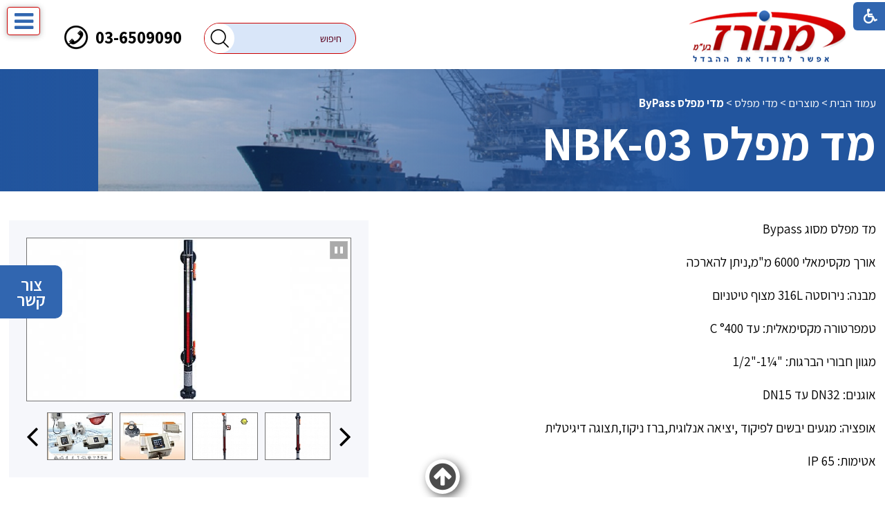

--- FILE ---
content_type: text/html; Charset=UTF-8
request_url: https://www.manoraz.com/?CategoryID=214&ArticleID=377
body_size: 18987
content:

<!DOCTYPE html>
<html lang="he">
<!-- Daronet DBS2004 30/03/2023 16:26:57 -->



<head>
	
			<!-- Meta Pixel Code -->
			<script>
				!function(f,b,e,v,n,t,s)
				{if(f.fbq)return;n=f.fbq=function(){n.callMethod?
				n.callMethod.apply(n,arguments):n.queue.push(arguments)};
				if(!f._fbq)f._fbq=n;n.push=n;n.loaded=!0;n.version='2.0';
				n.queue=[];t=b.createElement(e);t.async=!0;
				t.src=v;s=b.getElementsByTagName(e)[0];
				s.parentNode.insertBefore(t,s)}(window, document,'script',
				'https://connect.facebook.net/en_US/fbevents.js');
				fbq('init', '315848484920246');
				fbq('track', 'PageView');
			</script>
			<noscript><img height="1" width="1" style="display:none" src="https://www.facebook.com/tr?id=315848484920246&ev=PageView&noscript=1" /></noscript>
			<!-- End Meta Pixel Code -->

			<!-- Google Tag Manager -->
			<script>
				(function(w,d,s,l,i){w[l]=w[l]||[];w[l].push({'gtm.start':
				new Date().getTime(),event:'gtm.js'});var f=d.getElementsByTagName(s)[0],
				j=d.createElement(s),dl=l!='dataLayer'?'&l='+l:'';j.async=true;j.src=
				'https://www.googletagmanager.com/gtm.js?id='+i+dl;f.parentNode.insertBefore(j,f);
				})(window,document,'script','dataLayer','GTM-PFP5945');
			</script>
			<!-- End Google Tag Manager -->

			<!-- Google tag (gtag.js) -->
			<script async src="https://www.googletagmanager.com/gtag/js?id=AW-16461264867"></script>
			<script>
				window.dataLayer = window.dataLayer || [];
				function gtag(){dataLayer.push(arguments);}
				gtag('js', new Date());
				gtag('config', 'AW-16461264867');
			</script>		
		

	<!-- Facebook Pixel Code -->
	<script>
		!function(f,b,e,v,n,t,s){if(f.fbq)return;n=f.fbq=function(){n.callMethod?
		n.callMethod.apply(n,arguments):n.queue.push(arguments)};if(!f._fbq)f._fbq=n;
		n.push=n;n.loaded=!0;n.version='2.0';n.queue=[];t=b.createElement(e);t.async=!0;
		t.src=v;s=b.getElementsByTagName(e)[0];s.parentNode.insertBefore(t,s)}(window,
		document,'script','https://connect.facebook.net/en_US/fbevents.js');
		fbq('init', '369015492869043');
		fbq('track', 'PageView');
	</script>
	<noscript><img height="1" width="1" style="display:none" src="https://www.facebook.com/tr?id=369015492869043&ev=PageView&noscript=1" /></noscript>
	<!-- DO NOT MODIFY -->
	<!-- End Facebook Pixel Code -->
	
	
	<title>מד מפלס  NBK-03- מנורז בע&quot;מ</title>
	<base href="https://www.manoraz.com/">
	<meta http-equiv="content-type" content="text/html; charset=utf-8">
	<meta name="robots" content="index,follow">
	<meta name="viewport" content="width=device-width, initial-scale=1.0, user-scalable=0, minimum-scale=1.0, maximum-scale=1.0">
	<meta name="keywords" content="">
	<meta name="description" content="מד מפלס  NBK-03- מנורז בע&amp;quot;מ">
	<meta http-equiv="X-UA-Compatible" content="IE=edge">
	<link rel="canonical" href="https://www.manoraz.com/?CategoryID=214&ArticleID=377" />
	<script type="text/javascript" src="https://ajax.googleapis.com/ajax/libs/jquery/1.10.1/jquery.min.js"></script>
	<script type="text/javascript" language="javascript" src="_JS/Funclib.js" async></script>
	<script type="text/javascript" language="javascript" src="https://www.manoraz.com/Modules7/_Scripts/Site/modFormValidatorHU.js" async></script>
	<script type="text/javascript" language="javascript" src="https://www.manoraz.com/Modules7/_Scripts/Site/modFormValidatorHU_access.js" async></script>
	<script type="text/javascript" language="javascript" src="https://www.manoraz.com/Modules7/_Scripts/dbsAjax.js" async></script>
	<script type="text/javascript" language="javascript" src="https://www.manoraz.com/Modules7/_Scripts/jQuery/modernizr.min.js"></script>
	<script type="text/javascript" src="_Pics/Common/jquery.easing.1.3.js"></script>
	<script src="_JS/jquery.mobile-events.js" async></script><!-- add Touch to elements -->
	<script type="text/javascript" language="javascript" src="_Pics/Common/owl.carousel.js"></script><!-- Owl Crousel -->
	<script type="text/javascript" language="javascript" src="_Pics/Common/owl.plugins.js" async></script><!-- Owl Crousel -->
	<link rel="stylesheet" type="text/css" href="_Pics/Common/jquery.lightbox-2.7.1.css" media="screen"><!-- lightbox -->
	<script type="text/javascript" language="javascript" src="https://www.manoraz.com/Modules7/_Scripts/jquery/jquery.lightbox-2.7.1.min.js"></script><!-- lightbox -->

	<script type="text/javascript" src="https://apis.google.com/js/plusone.js" async></script>
	<script type="text/javascript" language="javascript">
	var sAppDomain = "https://www.manoraz.com";
	var sRatingMsg = "תודה על דירוגך";
	var sOneStarMsg = "כוכב 1";
	var sTwoStarsMsg = "2 כוכבים";
	var sThreeStarsMsg = "3 כוכבים";
	var sFourStarsMsg = "4 כוכבים";
	var sFiveStarsMsg = "5 כוכבים";
	var c_styles = {};
	var c_menus = {};
	var c_hideTimeout = 500; // 1000==1 second
	var c_subShowTimeout = 250;
	var c_keepHighlighted = true;
	var c_findCURRENT = false; // find the item linking to the current page and apply it the CURRENT style class
	var c_findCURRENTTree = true;
	var c_overlapControlsInIE = true;
	var c_rightToLeft = true; // if the menu text should have "rtl" direction (e.g. Hebrew, Arabic)
	var c_imagesPath = ""; // path to the directory containing the menu images
	</script>
	<script type="text/javascript" language="javascript" src="_JS/Commerce.js" async></script>
	<script type="text/javascript" language="javascript" src="_JS/let-my-banners-go.js"></script>
	<style type="text/css">
	@media print {
		.dont_print {display:none;}
	}
	</style>	

	<script src="https://www.google.com/recaptcha/api.js?hl=iw"></script>
	
	<meta name="google-site-verification" content="yHi5sFGq_4rLbpMlxUukjgiBpTbLcOqCpuBihEBXsdg" />

	
	<link rel="stylesheet" type="text/css" href="_Pics/Grid_0/main.css">
	<link rel="stylesheet" type="text/css" href="_Pics/Common/patterns_rtl.css">
	<link rel="stylesheet" type="text/css" href="_Pics/Common/sm-bar.css">
	<link rel="stylesheet" type="text/css" href="_Pics/Common/navigation_horizontal_simple_access.css">
	<link rel="stylesheet" type="text/css" href="_Pics/Common/navigation_vertical_access.css">
	<link rel="stylesheet" type="text/css" href="_Pics/Common/shop.css">
	<link rel="stylesheet" type="text/css" href="_Pics/Common/modules.css">
	<link rel="stylesheet" type="text/css" href="_Pics/Common/content.css">
	<link rel="stylesheet" type="text/css" href="_Pics/Common/editor.css">
	<link rel="stylesheet" type="text/css" href="_Pics/Common/accessibility.css">
	<link rel="stylesheet" type="text/css" href="_Pics/Common/owl_carousel.css">
	<link rel="stylesheet" type="text/css" href="_Pics/Font-Awesome/font-awesome.min.css">
	<link rel="stylesheet" type="text/css" href="_Pics/Common/hover-min.css" media="all">
	<link rel="shortcut icon" href="_Pics/favicon.ico" type="image/x-icon">

	<script type="text/javascript" src="_Pics/Common/jquery.smartmenus.js"></script><!-- SmartMenus jQuery plugin -->
	<script type="text/javascript" src="_Pics/Common/smartmenus-plugin.js" async></script><!-- SmartMenus Options plugin -->
	<!--script language="javascript" src="_Pics/Common/mediaCycle1.3.js"></script--><!-- mediaCycle -->
	<!--script language="javascript" src="_Pics/Common/media-plugins.js"></script--><!-- mediaCycle -->
	<script type="text/javascript" language="javascript" src="_Pics/Common/accessibility.js" async></script>
	<script type="text/javascript" src="_Pics/Common/jquery-plugins.js"></script>
	
</head>
<body id="InnerPage" class="grid_1">
	
				<!-- Google Tag Manager (noscript) -->
				<noscript><iframe src="https://www.googletagmanager.com/ns.html?id=GTM-PFP5945" height="0" width="0" style="display:none;visibility:hidden"></iframe></noscript>
				<!-- End Google Tag Manager (noscript) -->
			
	<div class="loader-container">
		<div class="loader">
			<div class="loader-dot"></div>
			<div class="loader-dot"></div>
			<div class="loader-dot"></div>
			<div class="loader-dot"></div>
			<div class="loader-dot"></div>
			<div class="loader-dot"></div>
			<div class="loader-text"></div>
		</div>
	</div>
	
<script>
	var move_to = 'עבור ל';
</script>

<div id="accessability" class="heb-ab">
	<a href="javascript:void(0);" id="access-but" role="button" title="רכיבי נגישות" tabindex="1"><i class="fa fa-wheelchair"></i></a>
	<div id="access-items">
		<div id="access-items-inner">
			<div class="door" id="rigght-door"></div>
			<div class="door" id="lefft-door"></div>
			<div class="iconW">
				<i class="fa fa-wheelchair"></i>
				<h5 tabindex="0" id="access-elements" title="רכיבי נגישות">רכיבי נגישות</h5>
			</div>
			<ul class="access-container">
				<li>
					<a class="ab-button" id="tab-nav" href="javascript:void(0);" role="button">
						<span>הדגשת ניווט מקלדת</span>
						<span class="access">והתאמה לקורא מסך</span>
						<span class="ab-img" style="background-image:url('_Pics/access-box/ab-kb.png')"></span>
					</a>
				</li>
				<li>
					
	<h5 class="hidden">בחר גודל פונט</h5>
	<ul class="text_resizer">
		<li class="fchild">
			<a href="javascript:void(0);" class="texttoggler" role="button" id="Small-View">
				<span class="ab-img" style="background-image:url('_Pics/access-box/ab-f0.png')"></span>
				<span>איפוס<br>טקסט</span>
			</a>
		</li>
		<li class="schild">
			<a href="javascript:void(0);" class="texttoggler" role="button" id="Medium-View">
				<span class="ab-img" style="background-image:url('_Pics/access-box/ab-fs-heb.png')"></span>
				<span>טקסט<br>בינוני</span>
			</a>
		</li>
		<li class="tchild">
			<a href="javascript:void(0);" class="texttoggler" role="button" id="Large-View">
				<span class="ab-img" style="background-image:url('_Pics/access-box/ab-fb-heb.png')"></span>
				<span>טקסט<br>גדול</span>
			</a>
		</li>
		<li class="arial">
			<a href="javascript:void(0);" class="otherloggler" role="button" id="Arial-View">
				<span class="ab-img" style="background-image:url('_Pics/access-box/ab-ar-heb.png')"></span>
				<span>גופן<br>קריא</span>
			</a>
		</li>
	</ul>

				</li>
				<li>
					
	<h5 class="hidden">בחר קונטרסט</h5>
	<ul class="contrast_changer">
		<li class="fchild">
			<a href="javascript:void(0);" class="contrastloggler" role="button" id="Default-Contrast">
				<span class="ab-img" style="background-image:url('_Pics/access-box/ab-c0.png')"></span>
				<span>איפוס<br>ניגודיות</span>
			</a>
		</li>
		<li class="schild">
			<a href="javascript:void(0);" class="contrastloggler" role="button" id="Light-Contrast">
				<span class="ab-img" style="background-image:url('_Pics/access-box/ab-wb.png')"></span>
				<span>ניגודיות<br>עדינה</span>
			</a>
		</li>
		<li class="tchild">
			<a href="javascript:void(0);" class="contrastloggler" role="button" id="High-Contrast">
				<span class="ab-img" style="background-image:url('_Pics/access-box/ab-yb.png')"></span>
				<span>ניגודיות<br>גבוהה</span>
			</a>
		</li>
		<li class="gchild">
			<a href="javascript:void(0);" class="contrastloggler" role="button" id="Grey-Contrast">
				<span class="ab-img" style="background-image:url('_Pics/access-box/ab-gg.png')"></span>
				<span>שחור<br>לבן</span>
			</a>
		</li>
	</ul>

				</li>
				<li>
					<ul class="others_changer">
						<li>
							<a href="javascript:void(0);" id="mark-titles" class="otherloggler otherloggler-3" role="button">
								<span class="ab-img" style="background-image:url('_Pics/access-box/ab-tit.png')"></span>
								<span>הדגשת<br>כותרות</span>
							</a>
						</li>
						<li>
							<a href="javascript:void(0);" id="mark-links" class="otherloggler otherloggler-3" role="button">
								<span class="ab-img" style="background-image:url('_Pics/access-box/ab-lnk.png')"></span>
								<span>הדגשת<br>לינקים</span>
							</a>
						</li>
						<li>
							<a href="javascript:void(0);" id="zoom-page" class="otherloggler otherloggler-3" role="button">
								<span class="ab-img" style="background-image:url('_Pics/access-box/ab-zoom.png')"></span>
								<span>הגדלת<br>עמוד</span>
							</a>
						</li>
					</ul>
				</li>
				<li>
					<a class="ab-button" id="remove-all" href="javascript:void(0);" role="button">
						<span>איפוס הגדרות נגישות</span>
						<span class="ab-img" style="background-image:url('_Pics/access-box/ab-zero.png')"></span>
					</a>
				</li>
			</ul>
			<div class="iconX"><a href="javascript:void(0);" role="button" aria-label="סגירת חלונית רכיבי נגישות"><i class="fa fa-times-circle"></i></a></div>
			<a id='access-box-end' href="javascript:void(0);" role="button" aria-hidden="true"></a>
		</div>
	</div>
</div>

<div class="main-container">
	<section class="top-line full-size-row">
		<div class="wrapper clearfix">
			<div class="oppAlign" id="search480"><strong class="was-h5 access" tabindex="0" id="skip0">חיפוש</strong><a href="?CategoryID=214&amp;ArticleID=377#skip1" class="access">דלג על חיפוש</a>
		<div id="SearchJQ">
			<a href="javascript:void(0);" class="SearchOpen" role="button" title="חפש באתר"><!-- חפש באתר --><i class="fa fa-search"></i></a>
		
			<div class="SearchContainer ModuleContainer">
				<a href="javascript:SearchClose();" class="SearchClose item-top-line-close" role="button" title="סגירה"><!-- סגירה --></a>
                
				<form action="https://www.manoraz.com/" method="get" name="frmSearch"><input type="hidden" name="pg" value="search"><input type="hidden" name="CategoryID" value="214">
				<table role="presentation" cellspacing="0" cellpadding="0" border="0" class="Search">
				<tr>
				<td class="SearchInp">
					<label for="SearchSiteJQ" class="access">חיפוש</label>
					<input name="SearchParam" id="SearchSiteJQ" class="input Search" title="חיפוש" value="חיפוש" onfocus="this.value=='חיפוש'?this.value='':'';" onblur="this.value==''?this.value='חיפוש':'';" onkeyup="fnSetDir(this)">
				</td>
				<td class="SearchBut"><input type="image" src="_Pics/Search.png" role="button" alt="חיפוש" class="SearchBut">
					<input type="hidden" name="SearchType" value="0">
					</td>
				</tr>
				</table>
			</form>
			<a id="search-box-end" href="javascript:void(0);" class="access" aria-hidden="true"></a>
		</div>
	</div>
</div>
			<div class="oppAlign" id="phone480"><a href="tel:036509090"><i class="fa fa-phone"></i></a></div>
		</div>
	</section>

	<header class="header-line full-size-row">
		<div class="wrapper clearfix header">
			
<div id="skip">
	<ul class="PageContentShortcut">
		<li><a class="PageContentShortcut" accesskey="S" href="?CategoryID=214&amp;ArticleID=377#dbsPgCnt" tabindex="2">עבור לתוכן העמוד</a></li>
		<li><a class="PageContentShortcut" href="https://www.manoraz.com/?pg=sitemap&amp;CategoryID=70" tabindex="99">עבור למפת אתר</a></li>
		<!--<li><a class="PageContentShortcut" href="#" tabindex="100">עבור להצהרת נגישות</a></li>-->
	</ul>
</div>

			<a class="align logo" href="https://www.manoraz.com">
				<img src="_Pics/logo.png" border="0" alt="מכשירי מדידה ובקרה לתעשייה - מנורז בע&#34;מ" title="מכשירי מדידה ובקרה לתעשייה - מנורז בע&#34;מ">
			</a>
			<div class="oppAlign clearfix header-oppAlign">
				<div id="phone990"><a href="tel:036509090">03-6509090</a></div>
				<div id="search990"><strong class="was-h5 access" tabindex="0" id="skip1">חיפוש</strong><a href="?CategoryID=214&amp;ArticleID=377#skip2" class="access">דלג על חיפוש</a>
			<div class="SearchContainer ModuleContainer">
				<form action="https://www.manoraz.com/" method="get" name="frmSearch">
					<input type="hidden" name="pg" value="search">
					<input type="hidden" name="CategoryID" value="214">
					<table role="presentation" cellspacing="0" cellpadding="0" border="0" class="Search">
						<tr>
							<td class="SearchInp">
								<label for="SearchSite" class="access">חיפוש</label>
								<input name="SearchParam" id="SearchSite" class="input Search" title="חיפוש" value="חיפוש" onfocus="this.value=='חיפוש'?this.value='':'';" onblur="this.value==''?this.value='חיפוש':'';" onkeyup="fnSetDir(this)">
							</td>
							<td class="SearchBut">
								<input type="image" src="_Pics/Search.png" role="button" alt="חיפוש" class="SearchBut">
								<input type="hidden" name="SearchType" value="0">
							</td>
						</tr>
					</table>
				</form>
			</div>
		</div>
			</div>
		</div>
	</header>

	<section class="top-bar-line full-size-row"> 
		<div class="wrapper clearfix">
			<div id="top-bar">
				<a class="pcsh" href="javascript:void(0);" name="TopNav"></a>
				<strong class="was-h5 access" tabindex="0" id="skip2">בר עליון</strong><a href="?CategoryID=214&amp;ArticleID=377#skip3" class="access">דלג על בר עליון</a><a href="javascript:void(0);" id="menu-button" role="button" title="לחץ לפתיחת בר ניווט ראשי"><i class="fa fa-bars"></i></a><nav>
<ul role="menubar" id="main-menu_1" class="sm sm-bar sm-bar1">
<li role="menuitem" class="NavigationHorizontalByID307 NavigationTopic NavigationHorizontalNo1">
<a href="?CategoryID=307">פרופיל החברה</a>
</li>
<li role="menuitem" class="NavigationHorizontalByID308 NavigationTopic NavigationHorizontalNo2">
<a href="?CategoryID=308">מוצרים</a>

<ul role="menu" class="sub-menue-level-1 megaZ-Zmenu">
<li role="menuitem" class="clearfix Mega_img-1-1">
	<div class="mega-photo"><img src="https://www.manoraz.com/_Uploads/dbsCategories/_cut/F0_0254_0320_menu-banner.png" border="0"></div>
<div class="mega-links-1"><div class="mega-item">	<a href="?CategoryID=161">מדי לחץ</a><ul role="menu"><li role="menuitem"><a href="?CategoryID=177">מדי לחץ אנלוגיים</a></li>
<li role="menuitem"><a href="?CategoryID=183">מדי לחץ אנלוגיים דיאפרגמות מופרדות</a></li>
<li role="menuitem"><a href="?CategoryID=184">מדי לחץ דיגיטליים</a></li>
<li role="menuitem"><a href="?CategoryID=185">מתמר לחץ</a></li>
<li role="menuitem"><a href="?CategoryID=186">מפסקי לחץ</a></li>
<li role="menuitem"><a href="?CategoryID=187">אגירת נתונים לחץ</a></li>
<li role="menuitem"><a href="?CategoryID=188">מכשור נייד למדידת לחץ</a></li>
<li role="menuitem"><a href="?CategoryID=477">מכשור נייד למדידת לחץ- למערכות קירור ומיזוג אוויר</a></li>
</ul>
</div><div class="mega-item">	<a href="?CategoryID=163">מדי לחות</a><ul role="menu"><li role="menuitem"><a href="?CategoryID=199">מתמרי לחות טמפרטורה</a></li>
<li role="menuitem"><a href="?CategoryID=281">מפסקיי לחות</a></li>
<li role="menuitem"><a href="?CategoryID=200">נקודת טל בקו לחץ</a></li>
<li role="menuitem"><a href="?CategoryID=201">מדידת לחות בשמן</a></li>
<li role="menuitem"><a href="?CategoryID=202">אגירת נתונים לחות וטמפרטורה</a></li>
<li role="menuitem"><a href="?CategoryID=203">מדי לחות וטמפרטורה דיגיטלים</a></li>
</ul>
</div><div class="mega-item">	<a href="?CategoryID=165">מדי מפלס</a><ul role="menu"><li role="menuitem"><a href="?CategoryID=217">מפסקי מפלס</a></li>
<li role="menuitem"><a href="?CategoryID=487">מדי מפלס עם יציאה אנלוגית</a></li>
<li role="menuitem"><a href="?CategoryID=261">מפסקי מפלס מצוף על כבל</a></li>
<li role="menuitem"><a href="?CategoryID=214">מדי מפלס ByPass</a></li>
<li role="menuitem"><a href="?CategoryID=215">משדרי מפלס הדרוסטטיים / טבולים</a></li>
<li role="menuitem"><a href="?CategoryID=216">משדרי מפלס אולטרסוניים</a></li>
<li role="menuitem"><a href="?CategoryID=268">משדרי מפלס רדאר</a></li>
</ul>
</div><div class="mega-item">	<a href="?CategoryID=472">מדי CO2</a></div><div class="mega-item">	<a href="?CategoryID=168">מכשור נוסף</a><ul role="menu"><li role="menuitem"><a href="?CategoryID=226">משדרי מהירות זרימת אוויר</a></li>
<li role="menuitem"><a href="?CategoryID=227">מונה/חיישן זרימה לקו אוויר דחוס</a></li>
<li role="menuitem"><a href="?CategoryID=229">מדידת עוצמת אור</a></li>
<li role="menuitem"><a href="?CategoryID=230">מדידת רמת עוצמת רעש</a></li>
<li role="menuitem"><a href="?CategoryID=228">מכשור נייד למדידת מהירות זרימת אוויר</a></li>
<li role="menuitem"><a href="?CategoryID=231">מדידת מהירות סיבובים</a></li>
<li role="menuitem"><a href="?CategoryID=232">מדי איכות שמן</a></li>
<li role="menuitem"><a href="?CategoryID=490">מד מליחות לגבינות</a></li>
<li role="menuitem"><a href="?CategoryID=288">חיישני ניטור גזים</a></li>
<li role="menuitem"><a href="?CategoryID=234">מדי ניצולת בעירה לארובות מפעלים</a></li>
<li role="menuitem"><a href="?CategoryID=286">מכשירי מדידה אלקטרונים</a></li>
<li role="menuitem"><a href="?CategoryID=235">מפסקים חיישני קירבה</a></li>
<li role="menuitem"><a href="?CategoryID=236">ברזים חשמליים - סולונואידים</a></li>
<li role="menuitem"><a href="?CategoryID=258">מתקני בדיקה וכיול</a></li>
</ul>
</div><div class="mega-item">	<a href="?CategoryID=491">מערכות איסוף נתונים והתראות תוצרת Testo- תוכנה מאושרת CFR 21 PART 11</a><ul role="menu"><li role="menuitem"><a href="?CategoryID=492">Testo Saveris 1</a></li>
<li role="menuitem"><a href="?CategoryID=493">REST API-אופציה</a></li>
</ul>
</div></div><div class="mega-links-2"><div class="mega-item">	<a href="?CategoryID=162">מדי טמפרטורה</a><ul role="menu"><li role="menuitem"><a href="?CategoryID=191">רגשי טמפרטורה מובנים בתוך כיסים</a></li>
<li role="menuitem"><a href="?CategoryID=189">כיסי מגן</a></li>
<li role="menuitem"><a href="?CategoryID=192">מתמרי טמפרטורה</a></li>
<li role="menuitem"><a href="?CategoryID=190">טרמומטרים מכניים/דיגטלים</a></li>
<li role="menuitem"><a href="?CategoryID=280">רגשי טמפרטורה</a></li>
<li role="menuitem"><a href="?CategoryID=193">טרמומטרים ללא מגע</a></li>
<li role="menuitem"><a href="?CategoryID=194">בקרי תהליך טמפרטורה</a></li>
<li role="menuitem"><a href="?CategoryID=195">צגי+רשמי טמפרטורה</a></li>
<li role="menuitem"><a href="?CategoryID=196">אגירת נתונים טמפרטורה</a></li>
<li role="menuitem"><a href="?CategoryID=197">מכשור נייד למדידת טמפרטורה</a></li>
<li role="menuitem"><a href="?CategoryID=260">טרמומטרים ניידים אינפרא אדום</a></li>
<li role="menuitem"><a href="?CategoryID=198">מצלמות תרמוגרפיות</a></li>
<li role="menuitem"><a href="?CategoryID=245">מדבקות טמפרטורה</a></li>
</ul>
</div><div class="mega-item">	<a href="?CategoryID=164">מדי זרימה</a><ul role="menu"><li role="menuitem"><a href="?CategoryID=205">מדי זרימה מסוג מצוף - רוטומטר</a></li>
<li role="menuitem"><a href="?CategoryID=206">מדי זרימה שבשבת/טורבינה</a></li>
<li role="menuitem"><a href="?CategoryID=276">משדר זרימה קלורימטרי ללא חלקים נעים</a></li>
<li role="menuitem"><a href="?CategoryID=207">מדי זרימה ללא חלקים נעים - וורטקס</a></li>
<li role="menuitem"><a href="?CategoryID=208">מדי זרימה ללא חלקים  נעים- מגנטי אינדוקטיבי</a></li>
<li role="menuitem"><a href="?CategoryID=209">מדי זרימה אולטרסוניים</a></li>
<li role="menuitem"><a href="?CategoryID=259">מדי זרימה קוריוליס</a></li>
<li role="menuitem"><a href="?CategoryID=210">מדי זרימה גלגלי שיניים - אובלים</a></li>
<li role="menuitem"><a href="?CategoryID=211">מדי זרימה מסיים</a></li>
<li role="menuitem"><a href="?CategoryID=212">מפסקי זרימה</a></li>
<li role="menuitem"><a href="?CategoryID=213">מראה זרימה</a></li>
</ul>
</div><div class="mega-item">	<a href="?CategoryID=166">מדידות אנליטיות</a><ul role="menu"><li role="menuitem"><a href="?CategoryID=218">מדי חומציות PH</a></li>
<li role="menuitem"><a href="?CategoryID=219">מכשור נייד למדידת חומציות PH</a></li>
<li role="menuitem"><a href="?CategoryID=220">מדידת מוליכות</a></li>
</ul>
</div><div class="mega-item">	<a href="?CategoryID=272">מכשור סניטארי</a><ul role="menu"><li role="menuitem"><a href="?CategoryID=279">מדידת לחץ</a></li>
<li role="menuitem"><a href="?CategoryID=274">מדידת זרימה</a></li>
<li role="menuitem"><a href="?CategoryID=289">רשם טמפרטורה-LOGOSCREEN fd</a></li>
<li role="menuitem"><a href="?CategoryID=481">מפסק מפלס ZELOS</a></li>
<li role="menuitem"><a href="?CategoryID=290">משדר לחות וטמפרטורה</a></li>
</ul>
</div><div class="mega-item">	<a href="?CategoryID=359" target="_blank">מערכות איסוף נתונים</a><ul role="menu"><li role="menuitem"><a href="?CategoryID=464">מערכת קווית</a></li>
<li role="menuitem"><a href="?CategoryID=224">מערכות  אלחוטיות</a></li>
</ul>
</div></div>

</li>
</ul>
</li>
<li role="menuitem" class="NavigationHorizontalByID159 NavigationTopic NavigationHorizontalNo3">
<a href="?CategoryID=159">מאגר מידע</a>

<ul role="menu" class="sub-menue-level-1 megaZ-Zmenu">
<li role="menuitem" class="clearfix Mega_img-1-1">
	<div class="mega-photo"><img src="https://www.manoraz.com/_Uploads/dbsCategories/_cut/F0_0254_0320_man.jpg" border="0"></div>
<div class="mega-links-1"><div class="mega-item">	<a href="?CategoryID=238">לחץ</a></div><div class="mega-item">	<a href="?CategoryID=244">טמפרטורה אינפרא אדום</a></div><div class="mega-item">	<a href="?CategoryID=471">מדידת זרימה</a></div><div class="mega-item">	<a href="?CategoryID=239">מדידת לחות</a></div><div class="mega-item">	<a href="?CategoryID=241">מדידת מהירות זרימת-אוויר</a></div><div class="mega-item">	<a href="?CategoryID=242">מדידת CO2</a></div><div class="mega-item">	<a href="?CategoryID=264">מדידת אור רעש CO2</a></div><div class="mega-item">	<a href="?CategoryID=266">מדידת מוליכות EC</a></div><div class="mega-item">	<a href="?CategoryID=250">תעודות ISO</a></div><div class="mega-item">	<a href="?CategoryID=256">סוגי נירוסטה</a></div><div class="mega-item">	<a href="?CategoryID=253">מושגים במכשור ובקרה</a></div></div><div class="mega-links-2"><div class="mega-item">	<a href="?CategoryID=240">טמפרטורה</a></div><div class="mega-item">	<a href="?CategoryID=248">מצלמות תרמיות</a></div><div class="mega-item">	<a href="?CategoryID=267">הורדת תוכנות  אוגריי נתונים  testo</a></div><div class="mega-item">	<a href="?CategoryID=263">טכנולוגיית מדידת נקודת טל בקוו לחץ</a></div><div class="mega-item">	<a href="?CategoryID=243">מדידת מפלס</a></div><div class="mega-item">	<a href="?CategoryID=262">מדידת מהירות סיבובים</a></div><div class="mega-item">	<a href="?CategoryID=265">מדידת חומציות PH</a></div><div class="mega-item">	<a href="?CategoryID=252">איכות שמן</a></div><div class="mega-item">	<a href="?CategoryID=251">דרגות אטימות</a></div><div class="mega-item">	<a href="?CategoryID=257">טבלת עמידות חומרים</a></div><div class="mega-item">	<a href="?CategoryID=480">קטלוג מוצרים</a></div></div>

</li>
</ul>
</li>
<li role="menuitem" class="NavigationHorizontalByID287 NavigationTopicRTL NavigationHorizontalNo4">
<a href="?CategoryID=287">המלצות</a>
</li>
<li role="menuitem" class="NavigationHorizontalByID160 NavigationTopicRTL NavigationHorizontalNo5">
<a href="?CategoryID=160">חברות מיוצגות</a>
</li>
<li role="menuitem" class="NavigationHorizontalByID20 NavigationTopicRTL NavigationHorizontalNo6">
<a href="?CategoryID=20">צור קשר</a>
</li>
<li role="menuitem" class="NavigationHorizontalByID322 NavigationTopicLTR NavigationHorizontalNo7">
<a href="?CategoryID=322">EN</a>
</li>
</ul>
<a href="javascript:void(0);" role="button" class="access" id="top-nav-close" aria-label="בר עליוןסגירה"><!-- סגירה בר עליון --></a></nav>

			</div>
		</div>
	</section>

	<section class="media-line full-size-row">
		<div class="media-line-inner">
			
	<script type="text/javascript" language="javascript">
		original_img_width = 1920;
		original_img_height = 157;
	</script>

				<div id="mediaCycle">

					<div class="left-m mask"></div>
					<div class="right-m mask"></div>
					<div class="play-stop"><a href="javascript:void(0);" id="media-play-stop" class="playing" title="עצור"></a></div>
					<a class="mediaArrow hvr-grow" id="mediaPrevArrow" href="#"><i class="fa fa-angle-right"></i></a>
					<a class="mediaArrow hvr-grow" id="mediaNextArrow" href="#"><i class="fa fa-angle-left"></i></a>
					<div class="circles-container"><ul id="circles"></ul></div>
					
					<div class="mediaCycleInner">
					
									<img src="https://www.manoraz.com/_Uploads/UtilsMedia/slide5(2).jpg" border="0" alt="Vessel" title="Vessel" width="1920" height="157">
								
									<img src="https://www.manoraz.com/_Uploads/UtilsMedia/NEW(5).jpg" border="0" alt="Industry" title="Industry" width="1920" height="157">
								
									<img src="https://www.manoraz.com/_Uploads/UtilsMedia/kobold-messring_(1).jpg" border="0" alt="kobold" title="kobold" width="1920" height="157">
								
									<img src="https://www.manoraz.com/_Uploads/UtilsMedia/kobold_messring_(4).jpg" border="0" alt="kobold" title="kobold" width="1920" height="157">
								
				    </div>
				</div>
				<script type="text/javascript">
					$(document).ready(function() {
						//  ----------------------------  Set play / stop button
						$('#media-play-stop').click(function() {
							if ($(this).is('.playing')) {
								$('#mediaCycle div.mediaCycleInner').cycle('pause');
								$(this).removeClass('playing').addClass('resting');
								$(this).attr('title','המשך');
							} else {
								$('#mediaCycle div.mediaCycleInner').cycle('resume');
								$(this).removeClass('resting').addClass('playing');
								$(this).attr('title','עצור');
							}
						});
					});
				</script>
			    
			<div class="wrapper wrapper-1440" id="page-titles">
				<!-- page title & breadcrumbs placeholder -->
			</div>
		</div>
	</section>
	
	<section class="content-line full-size-row"> 
		<div class="wrapper wrapper-1440 clearfix">
			<a href="javascript:void(0);" name="dbsPgCnt"></a>
<strong class="was-h5 access" tabindex="0" id="skip3">תוכן  מרכזי בעמוד</strong><a href="?CategoryID=214&amp;ArticleID=377#skip4" class="access">דלג על תוכן  מרכזי בעמוד</a><div id="ctlContent">
<div id="Body214" style="direction:rtl; text-align:right;">
<script type="text/javascript" language="javascript">
	prev_title = 'הקודם';	next_title = 'הבא';</script>


	<div class="body bodyItem bodyByCatID214 bodyByItemID377" style="direction:rtl; text-align:right;">
		<div class="navigationTabContainer" aria-label="ניווט פרורי לחם" role="navigation dont_print"><ul class="NavigationTab"><li class="navigationTab"><a href="https://www.manoraz.com" class="navigationTab">עמוד הבית</a> &gt; </li><li class="navigationTab"><a href="?CategoryID=308" class="navigationTab">מוצרים</a> &gt; </li><li class="navigationTab"><a href="?CategoryID=165" class="navigationTab">מדי מפלס</a> &gt; </li><li class="navigationTab"><strong><a href="?CategoryID=214" class="navigationTab">מדי מפלס ByPass</a></strong></li></ul></div>
		<div class="PageTitle PageItemTitle PageArticleTitle"><h1 class="PageTitleColor ArticleTitle">מד מפלס  NBK-03</h1></div>
		
		<div class="clearfix">
			<div class="ArticleGalleryContainer" style="float:left; margin-right:10%;"><div id="product_image" class="clearfix">
<div id="main_image"></div>
<div class="PicsTitle"></div>
<div class="owl-carousel">
<div class="item"><a class="itemImg" id="gallary_0" href="javascript:fnOpenPic(0, 'nbk03.gif');"><img style="border:0;" src="https://www.manoraz.com/_Uploads/dbsArticles/_cut/f0_0125_0090_nbk03.gif" alt="nbk03" title="nbk03"/></a></div>
<div class="item"><a class="itemImg" id="gallary_1" href="javascript:fnOpenPic(1, 'nbk.03.gif');"><img style="border:0;" src="https://www.manoraz.com/_Uploads/dbsArticles/_cut/f0_0125_0090_nbk.03.gif" alt="nbk03" title="nbk03"/></a></div>
<div class="item"><a class="itemImg" id="gallary_2" href="javascript:fnOpenPic(2, 'kak1(7).jpg');"><img style="border:0;" src="https://www.manoraz.com/_Uploads/dbsArticles/_cut/f0_0125_0090_kak1(7).jpg" alt="nbk03" title="nbk03"/></a></div>
<div class="item"><a class="itemImg" id="gallary_3" href="javascript:fnOpenPic(3, 'mim1(15).jpg');"><img style="border:0;" src="https://www.manoraz.com/_Uploads/dbsArticles/_cut/f0_0125_0090_mim1(15).jpg" alt="nbk" title="nbk"/></a></div>
</div>
<div class="owl_buttons">
<a class="owl_button owl_stop" href="javascript:(void(0));" title="עצור"></a>
<a class="owl_button owl_play" href="javascript:(void(0));" title="המשך"></a>
</div>
</div>
</div><div id="ctlBody" class="fr-view"><p style="MARGIN: 0px">מד מפלס מסוג Bypass</p><p style="MARGIN: 0px"><br></p><p style="MARGIN: 0px">אורך מקסימאלי 6000 מ"מ,ניתן להארכה</p><p style="MARGIN: 0px"><br></p><p style="MARGIN: 0px">מבנה: נירוסטה 316L מצוף טיטניום</p><p style="MARGIN: 0px"><br></p><p style="MARGIN: 0px">טמפרטורה מקסימאלית: עד C °400</p><p style="MARGIN: 0px"><br></p><p style="MARGIN: 0px">מגוון חבורי הברגות: "¼1-"1/2</p><p style="MARGIN: 0px"><br></p><p style="MARGIN: 0px">אוגנים: DN32 עד DN15</p><p style="MARGIN: 0px"><br></p><p style="MARGIN: 0px">אופציה: מגעים יבשים לפיקוד ,יציאה אנלוגית,ברז ניקוז,תצוגה דיגיטלית</p><p style="MARGIN: 0px"><br></p><p style="MARGIN: 0px">אטימות: 65 IP&nbsp;</p><p style="MARGIN: 0px"><br></p><p style="MARGIN: 0px"></p><div><img align="middle" src="_uploads/imagesgallery/nbk.jpg" alt="nbk" title="nbk" id="D#_uploads/imagesgallery/nbk.jpg"></div><br><p></p><p style="MARGIN: 0px"><br></p><p style="MARGIN: 0px"><br></p><p style="text-align: left; margin: 0px;">&nbsp;</p><p style="text-align: left; margin: 0px;"><br></p><p style="text-align: left; margin: 0px;">LONG HISTORY, COMPLEX SYSTEMS</p><p style="text-align: left; margin: 0px;"><br></p><p style="text-align: left; margin: 0px;">KOBOLD has a long tradition of supplying instrumentation for the construction of underwater breathing systems for military submarines. The most recent designs use eight different KOBOLD instruments. The complex systems are designed to perform several different tasks. First, water is broken down into oxygen and hydrogen. The oxygen is then consumed by the crew and carbon dioxide is produced as a resulting waste product. The carbon dioxide is then forced into reaction with the waste hydrogen from the first step of the process to create an aqueous solution that can either be stored onboard or discharged overboard.</p><p style="text-align: left; margin: 0px;"><br></p><p style="text-align: left; margin: 0px;">MANY FACETS OF PROCESS CONTROL</p><p style="text-align: left; margin: 0px;"><br></p><p style="text-align: left; margin: 0px;">Automating this complex process and protecting the lives of the crew involves many separate aspects of process control: conductivity measurement to ensure the integrity of the water entering the process, flowmeters to monitor correct flow amounts for both the water and the subsequent gases in the process, pressure gauges and sensors, temperature sensors, and NBK level instruments. Because we offer an exceptionally broad line of instrumentation, we were one of the few companies able to provide all the required instrumentation and to prove a long history of service in rugged conditions.</p><p style="text-align: left; margin: 0px;"><br></p><p style="text-align: left; margin: 0px;">Papermaking dates back to 8 BCE in China, where it was manually made out of materials like fishing nets, mulberry, rags, and hemp waste. In the third century, paper became more widespread, but it wasn't until the 8th century when the process was revolutionized and something resembling commercial production was born in the Middle East. Truly modernized production did not begin until the 19th century in Europe and wood pulp then became the standard material base. Today's mills are not a far cry from the original process. Pulp is refined and mixed with water. The resulting slurry is distributed onto a moving screen where it is then drained, pressed, dried and rolled into sheets.</p><p style="text-align: left; margin: 0px;"><br></p><p style="text-align: left; margin: 0px;">Our customer builds custom steam and condensate systems that are used in the paper making process. They had previously used sight glass tubes which suffered leaks and fractures and did not provide good long term visibility. All of these limitations were overcome by implementing the rugged KOBOLD NBK which offers high visibility indication.</p><p style="text-align: left; margin: 0px;"><br></p><p style="MARGIN: 0px">&nbsp;&nbsp;</p><p style="MARGIN: 0px"><br></p><p style="MARGIN: 0px"></p><div style="text-align: left;"><span style="font-family: " ";"="">&nbsp;</span></div><div style="text-align: left;"><div><a id="D#_Uploads/dbsAttachedFiles/pue.pdf" href="_Uploads/dbsAttachedFiles/pue.pdf" target="_new" title=""><img align="middle" src="_uploads/imagesgallery/kobold(1).jpg" alt="mim" title="mim" id="D#_uploads/imagesgallery/kobold(1).jpg"></a></div><br></div><div style="text-align: left;"><br></div><p></p><p style="MARGIN: 0px"><br></p><p style="MARGIN: 0px">&nbsp;</p><p style="MARGIN: 0px"><br></p><p style="MARGIN: 0px"><br></p><p style="MARGIN: 0px"><br></p><p style="MARGIN: 0px"><br></p><p style="MARGIN: 0px">&nbsp;</p><p style="MARGIN: 0px"><br></p><p style="MARGIN: 0px"><br></p><p style="MARGIN: 0px">&nbsp;</p></div><div class="attachedF-wrap"><div class="attachedF-item"><a href="_Uploads/dbsAttachedFiles/nbk03.pdf" title="מפרט טכני - NBK-03" target="file" class="AttFileGallery"><img align="absmiddle" src="https://www.manoraz.com/_Pics/_Icons/icon-download.png" border="0">&nbsp;&nbsp;מפרט טכני - NBK-03</a></div><div class="attachedF-item"><a href="_Uploads/dbsAttachedFiles/horaotnbkr(1).pdf" title="הוראות הפעלה - NBK-R" target="file" class="AttFileGallery"><img align="absmiddle" src="https://www.manoraz.com/_Pics/_Icons/icon-download.png" border="0">&nbsp;&nbsp;הוראות הפעלה - NBK-R</a></div><div class="attachedF-item"><a href="_Uploads/dbsAttachedFiles/horaotnmtnbkt(1).pdf" title="הוראות הפעלה - NMT-NBK-T" target="file" class="AttFileGallery"><img align="absmiddle" src="https://www.manoraz.com/_Pics/_Icons/icon-download.png" border="0">&nbsp;&nbsp;הוראות הפעלה - NMT-NBK-T</a></div><div class="attachedF-item"><a href="_Uploads/dbsAttachedFiles/horaotmn(1).pdf" title="הוראות הפעלה - MN" target="file" class="AttFileGallery"><img align="absmiddle" src="https://www.manoraz.com/_Pics/_Icons/icon-download.png" border="0">&nbsp;&nbsp;הוראות הפעלה - MN</a></div><div class="attachedF-item"><a href="_Uploads/dbsAttachedFiles/display.pdf" title="Display Model - LP102, ST0028 and KMDFON" target="file" class="AttFileGallery"><img align="absmiddle" src="https://www.manoraz.com/_Pics/_Icons/icon-download.png" border="0">&nbsp;&nbsp;Display Model - LP102, ST0028 and KMDFON</a></div></div>
		</div>
		
		<div></div>
    
		
		<div class="dont_print">
			
		</div>
		<div align="center" class="dont_print"><div class="seperator"></div><div class="PannelLinksContainer"><table role="presentation" class="PannelLinks" border="0" align="center" cellpadding="0" cellspacing="0"><tr align="center"><td width="1"><img src="https://www.manoraz.com/_pics/iprint.gif" alt="הדפס" border="0"></td><td><a href="javascript:fnPrintWin('https://www.manoraz.com/?CategoryID=214&amp;ArticleID=377&amp;print=1');" class="PannelLink">הדפס</a></td></tr></table><table role="presentation" class="PannelLinks" border="0" align="center" cellpadding="0" cellspacing="0"><tr align="center"></tr></table></div></div>
		<div class="dont_print"></div>
		<div class="dont_print"></div>
    </div>

	<div class="dont_print" id="additional-products">
		
			<div class="wrapper" id="additional">
				<div class="carousel-title"><h2>מוצרים נוספים שיכולים לעניין אותך</h2></div>
				<div class="owl-carousel">
					<div class="item">
<a href="?CategoryID=214&ArticleID=262" class="itemImg"><img src="_Uploads/dbsArticles/_cut/F0_0283_0302_NBK-M_presse(2).jpg" alt="מד מפלס MINI- NBK-M" title="מד מפלס MINI- NBK-M" border="0">
</a>
<div class="item-body">
<h3><a href="?CategoryID=214&ArticleID=262" class="item-title">מד מפלס MINI- NBK-M</a></h3>
<a href="?CategoryID=214&ArticleID=262" class="ReadMore">למידע נוסף</a>
</div>
</div>
<div class="item">
<a href="?CategoryID=214&ArticleID=265" class="itemImg"><img src="_Uploads/dbsArticles/_cut/F0_0283_0302_NBK16(1).jpg" alt="מד מפלס NBK-16-17" title="מד מפלס NBK-16-17" border="0">
</a>
<div class="item-body">
<h3><a href="?CategoryID=214&ArticleID=265" class="item-title">מד מפלס NBK-16-17</a></h3>
<a href="?CategoryID=214&ArticleID=265" class="ReadMore">למידע נוסף</a>
</div>
</div>
<div class="item">
<a href="?CategoryID=214&ArticleID=264" class="itemImg"><img src="_Uploads/dbsArticles/_cut/F0_0283_0302_nbk-03-adi_presse.jpg" alt="מד מפלס NBK-03 ATEX" title="מד מפלס NBK-03 ATEX" border="0">
</a>
<div class="item-body">
<h3><a href="?CategoryID=214&ArticleID=264" class="item-title">מד מפלס NBK-03 ATEX</a></h3>
<a href="?CategoryID=214&ArticleID=264" class="ReadMore">למידע נוסף</a>
</div>
</div>
<div class="item">
<a href="?CategoryID=214&ArticleID=436" class="itemImg"><img src="_Uploads/dbsArticles/_cut/F0_0283_0302_NBK-04_presse(1).jpg" alt="מד מפלס  NBK-04" title="מד מפלס  NBK-04" border="0">
</a>
<div class="item-body">
<h3><a href="?CategoryID=214&ArticleID=436" class="item-title">מד מפלס  NBK-04</a></h3>
<a href="?CategoryID=214&ArticleID=436" class="ReadMore">למידע נוסף</a>
</div>
</div>
<div class="item">
<a href="?CategoryID=214&ArticleID=437" class="itemImg"><img src="_Uploads/dbsArticles/_cut/F0_0283_0302_NBK19.JPG" alt="מד מפלס NBK-19" title="מד מפלס NBK-19" border="0">
</a>
<div class="item-body">
<h3><a href="?CategoryID=214&ArticleID=437" class="item-title">מד מפלס NBK-19</a></h3>
<a href="?CategoryID=214&ArticleID=437" class="ReadMore">למידע נוסף</a>
</div>
</div>

				</div>
			</div>
		
	</div>

	<script>
		//  wide this section to full page
		$(window).load(function() {
			var window_width_neto = $(window).width();
			var content_width = $('#additional-products').width();
			//console.log(window_width_neto);
			//console.log(content_width);
			var to_margin_css = (content_width - window_width_neto ) / 2; //--> negative
			$('#additional-products').css({'margin-left':to_margin_css +'px' , 'margin-right':to_margin_css +'px'});
		});
		$(window).resize(function() {
			$('#additional-products').css({'margin-left':'auto' , 'margin-right':'auto'});
			window_width_neto = $(window).width();
			content_width = $('#additional-products').width();
			//console.log(window_width_neto);
			//console.log(content_width);
			var to_margin_css = (content_width - window_width_neto ) / 2; //--> negative
			$('#additional-products').css({'margin-left':to_margin_css +'px' , 'margin-right':to_margin_css +'px'});
		});
	</script>

            <script type="text/javascript" language="javascript">

                onloadFirstPic()

                function ShowImg(sImg) {
                    var big_img = document.getElementById("bigimg");

                    if (big_img != null && big_img != "undefined") {
                        big_img.innerHTML = "";
                    }
                }

                function fnOpenPic(id, spicName) {
                    var main_img = document.getElementById("main_image");
                    var sUrl, sUrl_pic;
                    sUrl_pic = 'https://www.manoraz.com' + "/_Uploads/dbsArticles/_cut/f0_0458_0342_" + spicName;
                    var sUrl_big_pic;
                    sUrl_big_pic = 'https://www.manoraz.com' + "/_Uploads/dbsArticles/" + spicName;
                    if (main_img && main_img != null) {
                        main_img.innerHTML = '<a data-lightbox="gallery-article" href="' + sUrl_big_pic + '"><img style="border:0;" src="' + sUrl_pic + '"></a>';
                    }
                }

                function onloadFirstPic() {
                    var firstobj = document.getElementById("gallary_0");
                    var imagename = "";

                    if (firstobj && firstobj != null) {
                        var imagenameArr = firstobj.childNodes[0].src.split('_');

                        for (var index = 5; index < imagenameArr.length; index++) {
                            if (index == 5)
                                imagename += imagenameArr[index]
                            else
                                imagename += "_" + imagenameArr[index]
                        }

                        fnOpenPic("0", imagename);
                        $('#gallary_0').click();
                    }
                }
            </script>
                
            <script type="text/javascript" language="javascript">
                //Tabs
				function fnShowHideArticleTab(elH2, nID) {
					if (document.getElementById("tabArticleBody" + nID).style.display == "none") {
						$(elH2).addClass('active').attr('aria-expended','true');
						$(document.getElementById("tabArticleBody" + nID)).slideToggle(400).attr('tabindex','0').focus();
					} else {
						$(elH2).removeClass('active').attr('aria-expended','false');
						$(document.getElementById("tabArticleBody" + nID)).slideToggle(200);
					}
				}
				
				$(window).load(function() {
					$('div.ArticleTabTitle H2').keyup(function(e) {
						if (e.keyCode == 13) { // 'Enter' key
							$(this).trigger('click');
						}
					});
				});
            </script>
        </div>
</div>

		</div>
	</section>
	
	<section class="button-line full-size-row"> 
		<div class="wrapper wrapper-1440 clearfix">
			<div id="more-info">
				<div class="minfo-text">נשמח לתת לך מידע נוסף</div>
				<a class="button to-contact" href="https://www.manoraz.com/?CategoryID=20&amp;ArticleID=3&amp;SourceID=20&amp;sng=1">צור קשר</a>
			</div>
		</div>
	</section>

	<footer class="full-size-row">
		<section class="footer-line">
			<div class="clearfix wrapper wrapper-1440" id="footer-container"> 
				<div id="footer-links">
					<!-- <a class="pcsh" href="javascript:void(0);" name="FooterLinks"></a> remove this is in asp -->
					
<script>
	var fl_name = 'לינקים בפוטר'
</script>

			<a class="pcsh" href="javascript:void(0);" name="FooterLinks"></a>
			<div id="FooterLinks_Section1">
			<div class="FooterLinksContainer">
				<ul class="FooterLinks">
				
					<li class="ModuleContainer FooterLinksItem" style="float:right;">
						<strong class="was-h5 access" tabindex="0" id="skip4">המוצרים שלנו</strong><a href="?CategoryID=214&amp;ArticleID=377#skip5" class="access">דלג על המוצרים שלנו</a>
						<div class="ModuleInner FooterLinksItemInner">
						
							<div class="ModuleTitle FooterLinksTitle"><h4 class="ModuleTitle FooterLinksTitle">המוצרים שלנו</h4></div>
						
							<div class="ModuleText FooterLinksBody fr-view"><P><A id=D#?CategoryID=162 title="" href="?CategoryID=162" target="">מדי טמפרטורה</A></P><P><A id=D#?CategoryID=161 title="" href="?CategoryID=161" target="">מדי לחץ</A></P><P style="MARGIN: 0px"><A id=D#?CategoryID=163 title="" href="?CategoryID=163" target="">מדי לחות</A></P><P style="MARGIN: 0px"><A id=D#?CategoryID=456&amp; href="?CategoryID=456&amp;" target=_new>Testo</A></P><P><BR></P><P><BR></P></div>
						</div>
					</li>
				
					<li class="ModuleContainer FooterLinksItem" style="float:right;">
						<strong class="was-h5 access" tabindex="0" id="skip5">המוצרים שלנו</strong><a href="?CategoryID=214&amp;ArticleID=377#skip6" class="access">דלג על המוצרים שלנו</a>
						<div class="ModuleInner FooterLinksItemInner">
						
							<div class="ModuleTitle FooterLinksTitle"><h4 class="ModuleTitle FooterLinksTitle">המוצרים שלנו</h4></div>
						
							<div class="ModuleText FooterLinksBody fr-view"><p><a id="D#?CategoryID=164" href="?CategoryID=164" target="" title="">מדי זרימה</a></p><p><a id="D#?CategoryID=165" href="?CategoryID=165" target="" title="">מדי מפלס</a></p><p><a id="D#?CategoryID=166" href="?CategoryID=166" target="" title="">מדידות אנליטיות</a></p><p><br></p></div>
						</div>
					</li>
				
					<li class="ModuleContainer FooterLinksItem" style="float:right;">
						<strong class="was-h5 access" tabindex="0" id="skip6">המוצרים שלנו</strong><a href="?CategoryID=214&amp;ArticleID=377#skip7" class="access">דלג על המוצרים שלנו</a>
						<div class="ModuleInner FooterLinksItemInner">
						
							<div class="ModuleTitle FooterLinksTitle"><h4 class="ModuleTitle FooterLinksTitle">המוצרים שלנו</h4></div>
						
							<div class="ModuleText FooterLinksBody fr-view"><p><a id="D#?CategoryID=272" title="" href="?CategoryID=272" target="">מכשור סניטרי</a></p><p><a id="D#?CategoryID=167" title="" href="?CategoryID=167" target="">מערכת איסוף נתונים</a></p><p style="MARGIN: 0px"><a id="D#?CategoryID=168" title="" href="?CategoryID=168" target="">מכשור נוסף</a><br><br><a id="D#https://static.testo.com/raw/upload/Instruction-manual-and-Software/Software/comsoft-basic.exe?utm_campaign=HQ-en-i-software-comsoft-basic-download-email&amp;utm_medium=email&amp;utm_source=Eloqua&amp;elqTrackId=a9aa1a6e292b40959f0cec81e1b13b59&amp;elq=352e020db24d41379806709ec9dcf56f&amp;elqaid=22492&amp;elqat=1&amp;elqCampaignId=&amp;elqcst=272&amp;elqcsid=1034&amp;elqak=8AF5F5ACF9DE46D9F5CAFAA1B1AF314B268098792D55BAC6E45952BA3FDC7E0CD049" href="https://static.testo.com/raw/upload/Instruction-manual-and-Software/Software/comsoft-basic.exe?utm_campaign=HQ-en-i-software-comsoft-basic-download-email&amp;utm_medium=email&amp;utm_source=Eloqua&amp;elqTrackId=a9aa1a6e292b40959f0cec81e1b13b59&amp;elq=352e020db24d41379806709ec9dcf56f&amp;elqaid=22492&amp;elqat=1&amp;elqCampaignId=&amp;elqcst=272&amp;elqcsid=1034&amp;elqak=8AF5F5ACF9DE46D9F5CAFAA1B1AF314B268098792D55BAC6E45952BA3FDC7E0CD049" target="_new" title="לחיצה על הקישור מוריד תוכנה ">להורדת תוכנה : (בלחיצה מוריד את התוכנה)</a>&nbsp;</p><p style="MARGIN: 0px">&nbsp;</p><p><br></p></div>
						</div>
					</li>
				
					<li class="ModuleContainer FooterLinksItem" style="float:right;">
						<strong class="was-h5 access" tabindex="0" id="skip7">מידע</strong><a href="?CategoryID=214&amp;ArticleID=377#skip8" class="access">דלג על מידע</a>
						<div class="ModuleInner FooterLinksItemInner">
						
							<div class="ModuleTitle FooterLinksTitle"><h4 class="ModuleTitle FooterLinksTitle">מידע</h4></div>
						
							<div class="ModuleText FooterLinksBody fr-view"><p><a id="D#?CategoryID=307" href="?CategoryID=307" target="" title=""><a id="D#?CategoryID=307" href="?CategoryID=307" target="" title="">פרופיל חברה</a></a></p><p><a id="D#?CategoryID=159" href="?CategoryID=159" target="" title="">מאגר מידע</a></p><p><a id="D#?CategoryID=160" href="?CategoryID=160" target="" title="">חברות מיוצגות</a></p><p><a id="D#?CategoryID=287" href="?CategoryID=287" target="" title="">המלצות</a></p><p>צור קשר</p></div>
						</div>
					</li>
								
				</ul>
			</div>
			</div>

			<script language="javascript" type="text/javascript">
				$(window).load(function(){
					$('UL.FooterLinks LI.FooterLinksItem:first-child').addClass("FooterFirst");
					var nItems = $('LI.FooterLinksItem').size();
					//console.log(nItems);
					if (footer_empty_last_item) {
						nItems = nItems - 1 // -1 so not count the last one
					}
					var item_width = 100 / nItems // nItems_FL_medium value comes from settings in jquery-plugins.js
					$('UL.FooterLinks LI').css('width',item_width + '%');
					$('DIV.FooterLinksContainer').css('opacity','1');
				});
			</script>
		
				</div>
				<a class="logo-bottom" href="https://www.manoraz.com">
					<img src="_Pics/logo-bottom.png" border="0" alt="מכשירי מדידה ובקרה לתעשייה - מנורז בע&#34;מ" title="מכשירי מדידה ובקרה לתעשייה - מנורז בע&#34;מ">
				</a>
			</div>
		</section>
		<section class="bottom-bar-line"> 
			<div class="clearfix bottomBar wrapper wrapper-1440"> 
				<nav class="align" id="bottomBar">
					<a class="pcsh" href="javascript:void(0);" name="BottomNav"></a>
					<strong class="was-h5 access" tabindex="0" id="skip8">בר תחתון</strong><a href="?CategoryID=214&amp;ArticleID=377#skip9" class="access">דלג על בר תחתון</a><div role="navigation" id="NavHorizontalSimpleByID4"><ul role="menubar" id="navlist4" class="NavigationBarSimple NavigationBarSimpleByID4"><li role="menuitem" class="NavigationBarSimple NavigationBarSimple1 NavigationBarSimpleByID485"><a class="NavigationBarSimple NavigationBarSimple1 NavigationBarSimpleByID485" href="?CategoryID=485"><span class="NavigationBarSimpleItem">הצהרת נגישות</span></a></li>
<li role="menuitem" class="NavigationBarSimple NavigationBarSimple2 NavigationBarSimpleByID283"><img class="NavigationBarSimpleSeperator" src="_Pics/Pixel.gif" alt=""><a class="NavigationBarSimple NavigationBarSimple2 NavigationBarSimpleByID283" href="http://www.manoraz.com/?CategoryID=162"><span class="NavigationBarSimpleItem">מד טמפרטורה</span></a></li>
<li role="menuitem" class="NavigationBarSimple NavigationBarSimple3 NavigationBarSimpleByID284"><img class="NavigationBarSimpleSeperator" src="_Pics/Pixel.gif" alt=""><a class="NavigationBarSimple NavigationBarSimple3 NavigationBarSimpleByID284" href="http://www.manoraz.com/?CategoryID=163"><span class="NavigationBarSimpleItem">מד לחות</span></a></li>
<li role="menuitem" class="NavigationBarSimple NavigationBarSimple4 NavigationBarSimpleByID285"><img class="NavigationBarSimpleSeperator" src="_Pics/Pixel.gif" alt=""><a class="NavigationBarSimple NavigationBarSimple4 NavigationBarSimpleByID285" href="http://www.manoraz.com/?CategoryID=161"><span class="NavigationBarSimpleItem">מד לחץ</span></a></li>
<li role="menuitem" class="NavigationBarSimple NavigationBarSimple5 NavigationBarSimpleByID140"><img class="NavigationBarSimpleSeperator" src="_Pics/Pixel.gif" alt=""><a class="NavigationBarSimple NavigationBarSimple5 NavigationBarSimpleByID140" href="http://www.manoraz.com/"><span class="NavigationBarSimpleItem">עמוד הבית</span></a></li>
<li role="menuitem" class="NavigationBarSimple NavigationBarSimple6 NavigationBarSimpleByID254"><img class="NavigationBarSimpleSeperator" src="_Pics/Pixel.gif" alt=""><a class="NavigationBarSimple NavigationBarSimple6 NavigationBarSimpleByID254" href="http://www.manoraz.com/?CategoryID=157"><span class="NavigationBarSimpleItem">מפת הגעה</span></a></li>
<li role="menuitem" class="NavigationBarSimple NavigationBarSimple7 NavigationBarSimpleByID70"><img class="NavigationBarSimpleSeperator" src="_Pics/Pixel.gif" alt=""><a class="NavigationBarSimple NavigationBarSimple7 NavigationBarSimpleByID70" href="?pg=sitemap&amp;CategoryID=70"><span class="NavigationBarSimpleItem">מפת אתר</span></a></li>
<li role="menuitem" class="NavigationBarSimple NavigationBarSimple8 NavigationBarSimpleByID73"><img class="NavigationBarSimpleSeperator" src="_Pics/Pixel.gif" alt=""><a class="NavigationBarSimple NavigationBarSimple8 NavigationBarSimpleByID73" href="?pg=subscribe&amp;CategoryID=73"><span class="NavigationBarSimpleItem">הרשמה</span></a></li>
</ul><a href="javascript:void(0);" class="access" id="simple-box-end"></a></div>
				</nav>
				<div class="oppAlign" id="daronet"><script type="text/javascript" language="javascript">new_daronet_banner('black', 'table');</script></div>
			</div>
		</section>
	</footer>
	<div id="side-contact-tab">
		<a class="pcsh" href="javascript:void(0);" name="ContactUs"></a>
		<a role="button" class="contact-tab-open contact-tab-but" href="javascript:void(0);">צור קשר</a>
		<div id="side-tab-form" class="tab-form-open">
			<strong class="was-h5 access" tabindex="0" id="skip9">צור קשר</strong><a href="?CategoryID=214&amp;ArticleID=377#skip10" class="access">דלג על צור קשר</a>
		<script language="javascript" type="text/javascript">
			try {fnSetDefaultFormData(document.forms['frm305']);} catch(e) {}
		</script>
		
		<div class="ContactFrm">
			<div class="ContactFrmInner">
				<div class="ContactTitle"><h3><!-- צור קשר -->צור קשר</h3></div>
				<div class="ContactBody">
					<div class="formMsg">כל השדות בטופס הם שדות חובה</div>
					<!-- ~~~~~~~~~~~~~~~ -->
					<form class="wizardFrm" method="post" name="frm305" action="_Forms/SubmitForm.asp?FormID=305">
						<!-- שם -->
						<div class="clearfix inputs-container">
							<div id="frm305divField1" class="divRequired" style="height:0;"></div>
							<label for="ctlField305_1" class="access">שם</label>
							<input dir="auto" class="wizard" id="ctlField305_1" type="text" value="" placeholder="שם" name="Field1" aria-required="true">
						</div>
						<!-- טלפון -->
						<div class="clearfix inputs-container">
							<div id="frm305divField2" class="divRequired" style="height:0;"></div>
							<label for="ctlField305_2" class="access">טלפון</label>
							<input dir="auto" class="wizard" id="ctlField305_2" type="text" value="" placeholder="טלפון" name="Field2" aria-required="true">
						</div>
						<!-- דואר אלקטרוני -->
						<div class="clearfix inputs-container">
							<div id="frm305divField3" class="divRequired" style="height:0;"></div>
							<label for="ctlField305_3" class="access">דואר אלקטרוני</label>
							<input dir="auto" class="wizard" id="ctlField305_3" type="text" value="" placeholder="דואר אלקטרוני" name="Field3" aria-required="true">
						</div>
						<!-- עיר -->
						<div class="clearfix inputs-container">
							<div id="frm305divField4" class="divRequired" style="height:0;"></div>
							<label for="ctlField305_4" class="access">עיר</label>
							<input dir="auto" class="wizard" id="ctlField305_4" type="text" value="" placeholder="עיר" name="Field4" aria-required="true">
						</div>
						<!-- תוכן ההודעה -->
						<div class="clearfix textarea-container">
							<div id="frm305divField5" class="divRequired" style="height:0;"></div>
							<label for="ctlField305_5" class="access">תוכן ההודעה</label>
							<textarea dir="auto" class="wizard" id="ctlField305_5" name="Field5" placeholder="תוכן ההודעה" aria-required="true"></textarea>
						</div>
						<!-- Capcha -->
						<div class="clearfix inputs-container captcha-container">
							<div id="frm305divrnd" class="divRequired" style="height:0;"></div>
							<label for="rnd305" class="access">הקלד את הקוד הבא</label>
							<input dir="auto" class="wizard" type="text" value="" id="rnd305" name="rnd" placeholder="הקלד את הקוד הבא" aria-required="true">
							<div class="captcha-img">
								<img class="security" border="0" alt="Captcha" src="_Captcha/imageVerification.asp?key=Forms&width=122&height=40" width="122" height="40">
								<a href="javascript:fnPlayAudioCaptcha('Forms');" role="button">
									<img border="0" alt="הקשב והקלד את הקוד שתשמע" src="_Pics/_Icons/AudioCaptcha.gif">
								</a>
								<div id="dbsAudioCaptchaForms"></div>
							</div>
						</div>
						<!-- נגד רובוטים -->
						<div class="wizard-hidden">checked</div>
						<div class="wizard-hidden"><input dir="ltr" class="wizard" maxlength="10" name="checked"></div>
						<!---->
						<div class="clearfix">
							<script language="javascript" type="text/javascript">
								function fnCheckFormData305(oFrm) {
									var arrInputs = new Array(); 
									var field = new fieldValidate("Field1", 0, "שם", true); arrInputs[0] = field; 
									var field = new fieldValidate("Field2", 15, "טלפון", true); arrInputs[1] = field; 
									var field = new fieldValidate("Field3", 9, "דואר אלקטרוני", true); arrInputs[2] = field; 
									var field = new fieldValidate("Field4", 0, "עיר", true); arrInputs[3] = field; 
									var field = new fieldValidate("Field5", 2, "תוכן ההודעה", true); arrInputs[4] = field; 
									var field = new fieldValidate("rnd", 0, "הקלד את הקוד הבא", true); arrInputs[5] = field; 
									return IsValidData_access(oFrm, arrInputs);
								} 
							</script>
							<!-- <hr> -->
							<div class="clearfix button-container">
								<input id="dbsFormSubmit" class="button buttonSubmit" type="submit" value="שלח" onclick="return fnCheckFormData305(this.form);">
								<input id="dbsuserid" class="wizardhidden" type="hidden" value="" name="userid">
								<input id="dbscategory" class="wizardhidden" type="hidden" value="" name="CategoryID">
							</div>
						</div>
					</form>
					<!-- ~~~~~~~~~~~~~~~ -->
				</div>
				<div class="ContactThanx"></div>
			</div>
		</div>
    
		</div>
		<div id="side-contact-end" class="access" tabindex="0"></div>
	</div>
	<!--  --> <!-- only for back office -->
	<!--  --> <!-- only for back office -->
	<div id="go-top"><i class="fa fa-arrow-circle-up"></i></div>
</div><a id="gtpc" href="?CategoryID=214&amp;ArticleID=377#dbsPgCnt" name="skip10"><img src="_Pics/Pixel.gif" width="0" height="0" alt="עבור לתוכן העמוד" class="dbsSkip"></a><div align="center" class="FooterHtmlContainer"><P align=center>דרונט בניית אתרים </P></div>
	<div id="ctlProductsMsg" class="box1Background_LightVersion box1Color_LightVersion" onclick="fnMsgClicked(this);" style="display:none;position:absolute;left:0;top:0;z-index:1001;">
		<table cellpadding="0" cellspacing="0" border="0" width="320" dir="rtl">
		<tr>
			<td align="center" height="100%"><br>
				<table cellpadding="0" cellspacing="0" width="320" class="massege" style="padding:0px;margin:0px;" border="0">
				<tr>
					<td style="padding:15px;" align="center"><strong><span id="ctlProductMsg"></span></strong>&nbsp;הוסף לעגלת הקניות</td>
				</tr>
				<tr>
					<td height="20" align="center"><br><input type="button" style="cursor:pointer;" class="button shopButton" value="סגור חלון" title="סגור חלון" id="butClose"> <input type="button" style="cursor:pointer;margin-left:10px;margin-right:10px;" class="button shopButton" value="לקופה" title="לקופה" onClick="window.location = '?pg=cashbox';" id="butCashbox"><br><br></td>
				</tr>
				</table><br>
			</td>
		</tr>
		</table>
	</div>

	<span id="dbsBgGrayPlaceRef"></span>
	<div id="dbsBgGray" style="display:none;background-image:url('_Pics/BgGray.gif');z-index:1000;position:absolute;"></div>

<script type="text/javascript" language="javascript" defer="defer">
if (document.getElementById("dbssubject")) {
	document.getElementById("dbssubject").value = "";
}

var list = document.getElementsByName("CategoryID");
if (list != null)
{
	for (var i=0; i<list.length; i++)
	{
		if (list[i].id.toLowerCase() == "dbscategory")
			list[i].value = "214";
	}
}
</script>
<meta name="google-site-verification" content="yHi5sFGq_4rLbpMlxUukjgiBpTbLcOqCpuBihEBXsdg" />
<!--*********************************************************************************
*   Copyright (C)2023 Daronet Ltd.                                                  *
*   All Rights Reserved.                                                            *
*   Daronet Ltd.                                                                    *
*   www.daro-net.co.il                                                              *
*   <support@daronet.com>                                                           *
*********************************************************************************/-->
</body>
</html>


--- FILE ---
content_type: text/css
request_url: https://www.manoraz.com/_Pics/Grid_0/main.css
body_size: 2738
content:

/* @import ... font ..  moved to editor.css */

.clearfix:before, .clearfix:after	{content:""; display:table;}
.clearfix:after		{clear:both;}
.clearfix			{zoom:1;}


/****************************  Main Elements ***************************/
HTML					{font-size:62.5%; line-height:62.5%; overflow-y:scroll; -webkit-text-size-adjust:100%; -ms-text-size-adjust:100%;}/* 62.5% so each 0.1 rem is 1px */
BODY					{text-align:center; color:#000000; height:100%; font-size:1.9rem; line-height:135%; font-family:'assistant', arial, helvetica, sans-serif; margin:0; padding:0;}

H1, H2, H3, H4, H5, H6	{padding:0; margin:0;}
P						{padding:0; /* margin:0;*/ margin-top:0px; font-size:inherit;}
SMALL					{font-size:75%;}
UL						{font-size:inherit;}
LI						{margin:0; padding:0; font-size:inherit;}
UL LI					{list-style:circle url('../ListIconLevel1.png');}
OL LI					{padding:0 4px;}
TABLE					{font-size:inherit; line-height:inherit;}
TD						{font-size:inherit;}
HR						{border:0; border-top:1px solid #cbcbcb; height:1px; width:100%; background-color:transparent;}
IMG						{border:0; padding:0; margin:0; -ms-interpolation-mode:bicubic;}

A						{text-decoration:underline; color:#3583c1; -webkit-tap-highlight-color:rgba(103,199,245,0.4);}
A:hover					{text-decoration:none; color:#22559e;}
A:active, A:focus		{}



/****************************** Form stuff ***********************************/
FORM						{display:inline; margin:0px;}
FIELDSET					{border:1px solid #cccccc; padding:.35rem .625rem .75rem; margin-bottom:20px; background-color:rgba(0,0,0,0.05);}
LEGEND						{border:1px solid #ddd; margin-bottom:10px; padding:5px 30px; font-weight:bold; white-space:normal; background-color:rgba(0,0,0,0.1);}
TEXTAREA					{border:1px solid #cccccc; overflow:auto; vertical-align:top; font-size:1.5rem; padding:4px 10px 4px 10px; margin:0; font-family:'Assistant', Arial, helvetica, sans-serif; box-sizing:border-box;}
SELECT						{height:33px; margin:0; vertical-align:top; font-size:1.5rem; font-family:'Assistant', Arial, helvetica, sans-serif;}
/* fixes for IE in case of round corners / background */
/*@media all and (-ms-high-contrast: none) {SELECT	{padding:4px 5px 4px 5px;}}*/ /** only for IE10 and newer: **/
/*SELECT.selectIE9			{padding:3px 5px 3px 5px;}*/ /** only for IE9 and lower **/

INPUT						{line-height:normal; margin:0px; padding:0; vertical-align:top; font-size:100%; font-family:'Assistant', Arial, helvetica, sans-serif;}
INPUT::-moz-focus-inner		{border:0; padding:0}

INPUT.input					{height:33px; line-height:31px; padding:0px 10px 0px 10px; background-color:#fff; color:#666; border:#cccccc 1px solid; box-sizing:border-box;}
INPUT:-webkit-autofill		{-webkit-box-shadow:0 0 0px 1000px #fff inset; -webkit-text-fill-color:#666; padding:0px 10px 0px 10px; box-sizing:border-box;}
::-ms-clear					{display:none !important;}

INPUT[type="text"]			{vertical-align:top;}
INPUT[type="password"]		{vertical-align:top;}
INPUT[type="reset"]			{cursor:pointer; -webkit-appearance:button;}
INPUT[type="submit"]		{cursor:pointer; -webkit-appearance:button;}
INPUT[type="checkbox"]		{margin:0px 4px 0px 4px; padding:0; position:relative; top:2px; vertical-align:baseline; box-sizing:border-box;}
INPUT[type="radio"]			{margin:3px 4px 0px 4px; padding:0; box-sizing:border-box;}
INPUT[type="search"]									{-webkit-appearance:textfield; box-sizing:content-box;}
INPUT[type="search"]::-webkit-search-decoration			{-webkit-appearance:none}
INPUT[type="search"]::-webkit-search-cancel-button		{-webkit-appearance:none;}
INPUT[type="image"]			{display:block;}
INPUT[type="button"]		{cursor:pointer; -webkit-appearance:button;}
BUTTON						{font-size:100%; line-height:100%; margin:0; vertical-align:top; cursor:pointer; -webkit-appearance:button; font-family:'Assistant', Arial, Helvetica, sans-serif;}
BUTTON::-moz-focus-inner	{border:0; padding:0}

INPUT.button		{
	color:#fff; height:33px; border-style:none; padding:0px 20px 0px 20px; vertical-align:top; text-align:center; font-weight:bold; line-height:100%; cursor:pointer; font-family:'Assistant', Arial, Helvetica, sans-serif;
	background: -moz-linear-gradient(left, rgba(181,2,2,1) 0%, rgba(138,1,1,1) 100%);
	background: -webkit-linear-gradient(left, rgba(181,2,2,1) 0%,rgba(138,1,1,1) 100%);
	background: linear-gradient(to right, rgba(181,2,2,1) 0%,rgba(138,1,1,1) 100%);
}
INPUT.button:hover	{background:#770000; color:#fff;}
A.button			{
	display:table; color:#fff; height:33px; border-style:none; padding:0px 20px 0px 20px; text-align:center; font-weight:bold; line-height:33px; text-decoration:none;
	background: -moz-linear-gradient(left, rgba(181,2,2,1) 0%, rgba(138,1,1,1) 100%);
	background: -webkit-linear-gradient(left, rgba(181,2,2,1) 0%,rgba(138,1,1,1) 100%);
	background: linear-gradient(to right, rgba(181,2,2,1) 0%,rgba(138,1,1,1) 100%);
}
A.button:hover		{background:#770000; color:#fff; text-decoration:none;}

INPUT:focus, SELECT:focus, TEXTAREA:focus	{box-shadow:inset 0px 0px 10px rgba(0,0,0,0.2); outline:none;}


/**************************** Ruling Colors ***************************/
/** Used in complex modules and modules that have 'light' text on 'dark' background**/
.box1Background					{background-color:#59a3dd; color:#ffffff; text-decoration:none;}
.box1Color						{color:#ffffff; text-decoration:none;}
A.box1Color:hover				{color:#ffffff; text-decoration:underline;}
A.box1Color:active				{}

.box1Background_LightVersion	{background-color:#e7e8ec; color:#000000; text-decoration:none;}
.box1Color_LightVersion			{color:#000000; text-decoration:none;}
A.box1Color_LightVersion:hover	{color:#3583c1; text-decoration:underline;}
A.box1Color_LightVersion:active	{}


/** Used in titles and captions**/
.titlesColor					{color:#000000;}
.titlesColor:hover				{color:#22559e;}
.pageTitleColor					{color:#fff;}
.pageTitleColor:hover			{color:#fff;}


/*******************************************************************/
DIV.body			{margin-bottom:25px;}
DIV.bodyItem		{}
DIV.bodyList		{}

/** Bread Crumbs **/
DIV.navigationTabContainer	{margin-bottom:10px;}
A.navigationTab				{text-decoration:none; color:#fff;}
A.navigationTab:hover		{text-decoration:underline; color:#fff;}
UL.NavigationTab			{font-size:1.7rem; line-height:115%; padding:0px !important; margin:0px; font-weight:normal;}
UL.NavigationTab LI			{color:#fff; display:inline; list-style-image:none; list-style-type:none;}


/** Page Title & Description **/
TD.PageTitle				{}
DIV.PageTitle				{color:#fff; font-weight:bold; font-size:4rem; line-height:105%; margin-bottom:30px;}
#HomePage DIV.PageTitle		{display:none;}
TD.PageCategoryTitle		{}
DIV.PageCategoryTitle		{}
H1.PageTitle				{font-weight:bold; font-size:100%; color:#fff;}
H1.PageCategoryTitle		{font-weight:bold; font-size:100%; color:#fff;}
TD.description				{padding-bottom:30px;}
DIV.description				{padding-bottom:30px;}

/** Copyright **/
SPAN.Copyright				{display:block; text-align:center; font-size:1.3rem; line-height:1.5rem; color:#005794;}
A.Copyright					{text-decoration:none; color:#3583c1;}
A.Copyright:hover			{text-decoration:underline; color:#22559e;}

.hidden			{position:absolute; top:-10000px; width:1px; height:1px; overflow:hidden;}
.red			{color:red;}


/** Site Message **/
DIV.SiteMessageContainer	{border-bottom:solid 1px gray; text-align:center; padding:5px;}


/************************** Pop-up windows ******************************************/
BODY.Popup			{font-size:1.7rem;}

/** Talkbacks **/
INPUT.Response		{width:220px;}
TEXTAREA.Response	{width:220px; height:200px;}

/** Tell a Friend **/
INPUT.Friend		{width:220px;}
TEXTAREA.Friend		{width:220px; height:200px;}


--- FILE ---
content_type: text/css
request_url: https://www.manoraz.com/_Pics/Common/shop.css
body_size: 1817
content:
/********************************** Shop ******************************************/
INPUT.shopButton			{cursor:pointer;}
DIV#ctlProductsMsg			{position:fixed !important; top:200px !important; border:#666 1px solid; box-shadow:5px 5px 10px rgba(0,0,0,0.6);} /* popup after click button */
DIV#ctlProductsMsg TABLE	{}
TABLE.BodyCashBox			{margin-top:20px;}


TABLE.sectionTitle		{width:100%;}
TD.sectionTitle			{background-color:#59a3dd; color:#ffffff; font-weight:bold; padding:5px 5px 3px 5px; text-align:center;}

TABLE.sectionBalance							{width:100%; margin-bottom:20px;}
TR.BalanceHeader TD								{}
TR.BalanceHeader TH								{font-size:1.5rem; line-height:115%;}
TABLE.sectionBalance INPUT.input				{padding:0px; text-align:center;}
TABLE.sectionBalance INPUT.button				{font-size:12px; padding:0px 5px 2px 5px; font-size:1.2rem;}
TABLE.sectionBalance TD.shop-full INPUT.button	{font-size:1.5rem; padding:0px 20px 2px 20px;}

TABLE.sectionBalance TR:nth-child(even)		{background-color:#eee;}
TABLE.sectionBalance TR:nth-child(odd)		{background-color:#e4e4e4;}
TABLE.sectionBalance TH:nth-child(even)		{background-color:rgba(255,255,255,0.4);}
TABLE.sectionBalance TD:nth-child(even)		{background-color:rgba(255,255,255,0.4);}
TABLE.sectionBalance TD:nth-child(odd)		{}
TABLE.sectionBalance TD.shop-full			{background-color:#fff !important;}

@media screen and (max-width: 600px) {
	TR.BalanceHeader TH					{white-space:normal !important;}
}

@media screen and (max-width: 480px) {
	TABLE.sectionBalance				{font-size:13px; line-height:15px;}
	TABLE.sectionBalance TD.shop-full	{font-size:15px; line-height:17px;}
	TR.BalanceHeader TH					{font-size:12px;}
	TABLE.sectionBalance INPUT.button	{font-size:12px;}
	TABLE.sectionBalance TD.shop-full INPUT.button	{font-size:15px; margin-bottom:10px;}
	TABLE.sectionBalance TD.shop-full LABEL			{display:inline;}
}

.customerFieldRequired	{color:#CC1313; font-weight:bold; font-size:1.5rem; vertical-align:middle; width:220px;}
.customerField			{font-weight:bold; font-size:1.5rem; vertical-align:middle; width:220px;}
.customerValue			{font-weight:normal; font-size:1.5rem; vertical-align:middle; width:244px;}
INPUT.option			{border-width:0px; vertical-align:middle; background-color:transparent;}
INPUT.customer			{width:218px;}
TEXTAREA.customer		{width:218px; height:50px;}
INPUT.CustomerDefault	{width:218px;}
SELECT.customer			{width:218px;}
SELECT.card				{width:50px;}

TABLE.border			{background-color:#808080; width:100%;}

TD.PaymentTab		{padding:8px; font-size:1.5rem; color:#000000; background-color:#f6f7fb;}
TD.PaymentTab INPUT[type="radio"]		{margin:10px 4px 0px 4px;}
TD.PaymentTabOn		{}

SELECT.shipping		{}
@media screen and (max-width: 768px) {
	SELECT.shipping		{max-width:260px;}
}
@media screen and (max-width: 560px) {
	SELECT.shipping		{max-width:200px;}
}
@media screen and (max-width: 480px) {
	SELECT.shipping		{width:160px; font-size:1.2rem;}
}
@media screen and (max-width: 360px) {
	SELECT.shipping		{width:120px;}
}



/********************************** Articles Prices Display ******************************************/

DIV.HorizontalPricesContainer	{margin-top:15px; /*width:100%;*/ display:table; padding:10px; box-shadow:0 0 10px #aaa; background:rgba(0,0,0,0.05); box-sizing:border-box;}

DIV.HorizontalPricesLine	{}

DIV.HorizontalMarketPrice			{text-align:center; margin:5px 5px 0px 5px; color:#000000; font-weight:normal; font-size:1.5rem;}
DIV.HorizontalOurPrice				{text-align:center; margin:5px 5px 0px 5px; color:#ff0000; font-weight:bold; font-size:1.5rem;}
DIV.HorizontalYouSave				{text-align:center; margin:5px 5px 0px 5px; color:#000000; font-weight:normal; font-size:1.5rem;}

DIV.HorizontalPriceDescription		{font-weight:normal; font-size:1.3rem; display:block; padding:3px 5px 3px 5px; color:#000000;}

DIV.HorizontalAddToCart				{margin:0px 5px 0px 5px;}


DIV.VerticalPricesContainer			{margin: 15px auto 0px auto;  width:100%;  display:table; padding:10px; box-shadow:0 0 10px #aaa; background:rgba(0,0,0,0.05); box-sizing:border-box;} 
DIV.VerticalMarketPrice				{text-align:center; color:#000000; font-weight:normal; font-size:1.5rem; margin:5px 2px 5px 2px;}
DIV.VerticalOurPrice				{text-align:center; color:#ff0000; font-weight:bold; font-size:1.5rem; margin:5px 2px 5px 2px;}
DIV.VerticalYouSave					{text-align:center; color:#000000; font-weight:normal; font-size:1.5rem; margin:5px 2px 5px 2px;}

DIV.VerticalPriceDescription		{font-weight:normal; text-align:center; font-size:1.3rem; display:block; padding:0px 5px 0px 5px; color:#000000;}

DIV.VerticalAddToCart				{margin-top:7px; text-align:center;}


@media screen and (max-width: 980px) and (min-width: 769px)	{
}

/** last item - if odd - display long in window 480-768 (2 items in line) **/
@media screen and (min-width: 481px) and (max-width: 768px) {
	.ArticlesGalleryMatrixItemLastOdd DIV.VerticalPricesContainer		{height:auto !important; display:inline-block;}
	.ArticlesGalleryMatrixItemLastOdd DIV.VerticalMarketPrice			{float:right; margin:5px 10px 5px 10px;}
	.ArticlesGalleryMatrixItemLastOdd DIV.VerticalOurPrice				{float:right; margin:5px 10px 5px 10px;;}
	.ArticlesGalleryMatrixItemLastOdd DIV.VerticalYouSave				{float:right; margin:5px 10px 5px 10px;}
	.ArticlesGalleryMatrixItemLastOdd DIV.VerticalPriceDescription		{float:right; margin:8px 10px 5px 10px;}
	.ArticlesGalleryMatrixItemLastOdd DIV.VerticalAddToCart				{float:left; margin:5px 10px 5px 10px;}
}

@media screen and (max-width: 480px)	{
	DIV.HorizontalPricesContainer		{text-align:center; margin-right:auto; margin-left:auto; min-width:200px;}
	DIV.VerticalPricesContainer			{min-width:200px; width:auto;}
	DIV.HorizontalPricesLine			{text-align:center; margin:0px auto;}
	DIV.HorizontalMarketPrice			{float:none !important; margin:0px auto 10px auto;}
	DIV.HorizontalOurPrice				{float:none !important; margin:0px auto 10px auto;}
	DIV.HorizontalYouSave				{float:none !important; margin:0px auto 10px auto;}
	DIV.HorizontalAddToCart				{float:none !important; margin:0px auto;}
}


--- FILE ---
content_type: text/css
request_url: https://www.manoraz.com/_Pics/Common/owl_carousel.css
body_size: 3733
content:
/**************************** Owl Carousel CSS ****************************/
DIV.owl-carousel				{padding:0px 30px; position:relative; box-sizing:border-box;}
.owl-carousel .item				{height:auto;}
.owl-carousel .item .itemImg	{width:100%; display:block; box-sizing:border-box;}
.owl-carousel .item-body		{}
.owl-carousel .item h4			{}

/*** Arrows & Circles ***/
.owl-controls	{text-align:center; -webkit-tap-highlight-color:transparent; opacity:0;}

/* Arrows */
.owl-controls .owl-nav [class*=owl-]		{position:absolute; top:45%; display:inline-block; /*text-indent:-9999px;*/ cursor:pointer;}
.owl-controls .owl-nav [class*=owl-]:hover	{}
.owl-controls .owl-nav .disabled			{opacity:0.2; cursor:default !important;}
.owl-controls .owl-prev						{left:0px; display:table; text-decoration:none !important;}
.owl-controls .owl-next						{right:0px; display:table; text-decoration:none !important;}
.owl-controls .fa							{font-size:24px; color:#000;}
.owl-controls .fa-angle-right, .owl-controls .fa-angle-left	{}

/* Circles */
.owl-dots .owl-dot				{display:inline-block; zoom:1; *display:inline;}
.owl-dots .owl-dot a			{width:10px; height:10px; margin:10px 7px 0px 7px; background:#d6d6d6; border-radius:30px; display:block;}
.owl-dots .owl-dot:hover a,
.owl-dots .owl-dot.active a,
.owl-dots .owl-dot:focus a		{background:#869791;}
.owl-dots-only-one				{display:none !important;}

/*** Play & Stop ***/
DIV.owl_buttons			{}
A.owl_button			{position:absolute; width:24px; height:24px; border:#b9b9b9 1px solid; background-color:#aaa; background-repeat:no-repeat; background-position:center center;}
A.owl_button:hover,
A.owl_button:focus		{background-color:#666 !important;}
A.owl_play				{z-index:1; background-image:url('../StartTicker.png');}
A.owl_stop				{z-index:2; background-image:url('../PauseTicker.png');}



/***********************************************/
/************ Articles Img Gallery ************/
#product_image								{position:relative; text-align:center; direction:ltr;}
#product_image DIV.owl-carousel				{}
#product_image .owl-carousel .item			{border:#747474 1px solid; box-sizing:border-box;}
#product_image .owl-carousel .item .itemImg	{}

/* Arrows */
#product_image .owl-controls .owl-nav [class*=owl-]		{top:50%; margin-top:-24px;}
#product_image .owl-controls .fa						{font-size:48px; color:#000;}
#product_image .owl-controls .fa-angle-right, 
#product_image .owl-controls .fa-angle-left				{}

/* Circles */
.owl-dots		{display:none !important;}

/*** Play & Stop ***/
#product_image DIV.owl_buttons				{/*display:none !important;*/}
#product_image A.owl_button					{top:30px; right:30px;}
@media screen and (max-width: 990px) {
	#product_image DIV.owl_buttons	{display:none !important;}
}



/***********************************************/
/************ gallery display carousel ************/
#gallery-litbx-crsl									{direction:ltr; padding:0px; position:relative;}
#gallery-litbx-crsl DIV.owl-carousel				{padding:0px 42px;}
#gallery-litbx-crsl .owl-carousel .item				{background:transparent;}
#gallery-litbx-crsl .owl-carousel .item .itemImg	{}

/* Arrows */
#gallery-litbx-crsl .owl-controls .owl-nav [class*=owl-]	{top:50%; margin-top:-30px; -webkit-text-stroke:1px #fff;}
#gallery-litbx-crsl .owl-controls .fa						{font-size:60px; color:#000;}
#gallery-litbx-crsl .owl-controls .fa-angle-right, 
#gallery-litbx-crsl .owl-controls .fa-angle-left	{}

/*** Play & Stop ***/
#gallery-litbx-crsl DIV.owl_buttons		{/*display:none !important;*/}
#gallery-litbx-crsl A.owl_button			{top:-30px; left:0px;}
#gallery-litbx-crsl A.owl_button:hover, #gallery-litbx-crsl A.owl_button:focus	{}

@media screen and (max-width: 990px) {
	#gallery-litbx-crsl DIV.owl_buttons	{display:none !important;}
}
@media screen and (max-width: 520px) {
	#gallery-litbx-crsl DIV.owl-carousel	{padding:0px 30px;}
	#gallery-litbx-crsl .owl-controls .fa	{font-size:48px;}
}



/***********************************************/
/************ Ip additional products ************/
#additional									{padding:50px 0px 40px 0px; direction:ltr; position:relative; max-width:1580px; margin:auto;}
#additional .carousel-title					{text-align:center; margin:0px auto 40px auto;}
#additional .carousel-title H2				{color:#000; font-weight:bold; font-size:150%; line-height:100%; display:inline;}
#additional DIV.owl-carousel				{padding:0px 70px;}
#additional .owl-carousel .item				{direction:rtl;}
#additional .owl-carousel .item .itemImg	{margin-bottom:12px;}
#additional .owl-carousel .item-body		{}
#additional .owl-carousel .item h3			{color:#000; font-size:2.2rem; line-height:115%; font-weight:bold; display:table; padding:0; margin:0;}
#additional .owl-carousel .item h3 A		{color:#000; text-decoration:none; box-sizing:border-box;}
#additional .owl-carousel .item h3 A:hover	{color:#3583c7; text-decoration:underline;}
#additional .owl-carousel .item p			{color:#000; font-size:1.8rem; line-height:125%; padding:10px 0px 0px 0px; margin:0;}
#additional .owl-carousel .item .ReadMore		{display:table; background-color:#59a3dd; color:#fff; padding:4px 10px 5px 10px; margin-top:5px; border-radius:6px; text-decoration:none;}
#additional .owl-carousel .item .ReadMore:hover	{background-color:#22559e; color:#fff; text-decoration:none;}

/* Arrows */
#additional .owl-controls .owl-nav [class*=owl-]	{top:29%; width:47px; height:91px;}
#additional .owl-controls .owl-prev			{right:-45px; left:auto; background-image:url('../prev-horizontal.png');}
#additional .owl-controls .owl-next			{left:-45px; right:auto; background-image:url('../next-horizontal.png');}

/*** Play & Stop ***/
#additional DIV.owl_buttons	{} /* remove on accessible site */
#additional A.owl_button		{top:27px; right:0px;}
#additional A.owl_button:hover, #additional A.owl_button:focus	{}

@media screen and (max-width: 1640px) {
	#additional DIV.owl-carousel			{padding:0px 50px 0px 50px;}
	#additional .owl-controls .owl-prev		{right:0px;}
	#additional .owl-controls .owl-next		{left:0px;}
	#additional .owl-controls .owl-nav [class*=owl-]	{top:29%; width:32px; height:62px; background-size:cover;}
	#additional A.owl_button		{top:27px; right:50px;}
}

@media screen and (max-width: 990px) {
	#additional DIV.owl_buttons		{display:none !important;}
	#additional DIV.owl-carousel	{padding:0px 36px 0px 36px;}
	#additional .owl-controls .owl-nav [class*=owl-]	{top:29%; width:18px; height:35px; background-size:cover;}
}



/***********************************************/
/************ our clients ************/
#our-clients								{direction:ltr; padding:0px; position:relative;}
#our-clients DIV.owl-carousel				{}
#our-clients .owl-carousel .item			{background:transparent;}
#our-clients .owl-carousel .item .itemImg	{}

/* Arrows */
#our-clients .owl-controls .owl-nav [class*=owl-]	{top:50%; margin-top:-24px;}
#our-clients .owl-controls .fa						{font-size:48px; color:#000;}
#our-clients .owl-controls .fa-angle-right, 
#our-clients .owl-controls .fa-angle-left	{}

/*** Play & Stop ***/
#our-clients DIV.owl_buttons		{/*display:none !important;*/}
#our-clients A.owl_button			{top:-30px; left:0px;}
#our-clients A.owl_button:hover, #our-clients A.owl_button:focus	{}

@media screen and (max-width: 990px) {
	#our-clients DIV.owl_buttons	{display:none !important;}
}



/***********************************************/
/************ _Modules ************/
#modules-carousel									{direction:ltr; position:relative; padding:30px 0px 20px 0px;}
#modules-carousel .carousel-title					{display:none;}
#modules-carousel .carousel-title H3				{}
#modules-carousel DIV.owl-carousel					{}
#modules-carousel .owl-carousel .item				{direction:rtl;}
#modules-carousel .owl-carousel .item .itemImg		{}
#modules-carousel .owl-carousel .item-body			{}
#modules-carousel .owl-carousel .item h4			{text-align:center; background:#000; padding:5px 0px 6px 0px; color:#fff; font-size:17px; line-height:20px; display:block; margin:0;}
#modules-carousel .owl-carousel .item h4 A			{text-decoration:none;}
#modules-carousel .owl-carousel .item h4 A:hover	{text-decoration:underline;}
#modules-carousel .owl-carousel .item p				{display:none;}
#modules-carousel .owl-carousel .item .ReadMore		{display:none;}

/* Arrows */
#modules-carousel .owl-controls .owl-nav [class*=owl-]	{top:30%;}
#modules-carousel .owl-controls .fa						{font-size:24px; color:#000;}
#modules-carousel .owl-controls .fa-angle-right, .owl-controls .fa-angle-left	{}

/*** Play & Stop ***/
#modules-carousel DIV.owl_buttons	{/*display:none !important;*/} /* remove on accessible site */
#modules-carousel A.owl_button		{top:0px; right:0px;}
#modules-carousel A.owl_button:hover, #modules-carousel A.owl_button:focus	{}

@media screen and (max-width: 990px) {
	#modules-carousel DIV.owl_buttons	{display:none !important;}
}


/*                                  don't touch                                   */
/**********************************************************************************/
/**************************** Owl Carousel Plugins CSS ****************************/
/****************************                          ****************************/
/* 
 *  Owl Carousel - Animate Plugin
 */
.owl-carousel .animated {
  -webkit-animation-duration: 1000ms;
  animation-duration: 1000ms;
  -webkit-animation-fill-mode: both;
  animation-fill-mode: both;
}
.owl-carousel .owl-animated-in {
  z-index: 0;
}
.owl-carousel .owl-animated-out {
  z-index: 1;
}
.owl-carousel .fadeOut {
  -webkit-animation-name: fadeOut;
  animation-name: fadeOut;
}

@-webkit-keyframes fadeOut {
  0% {
    opacity: 1;
  }

  100% {
    opacity: 0;
  }
}
@keyframes fadeOut {
  0% {
    opacity: 1;
  }

  100% {
    opacity: 0;
  }
}

/* 
 * 	Owl Carousel - Auto Height Plugin
 */
.owl-height {
  -webkit-transition: height 500ms ease-in-out;
  -moz-transition: height 500ms ease-in-out;
  -ms-transition: height 500ms ease-in-out;
  -o-transition: height 500ms ease-in-out;
  transition: height 500ms ease-in-out;
}

/* 
 *  Core Owl Carousel CSS File
 */
.owl-carousel {
  display: none;
  width: 100%;
  -webkit-tap-highlight-color: transparent;
  /* position relative and z-index fix webkit rendering fonts issue */
  position: relative;
  z-index: 1;
}
.owl-carousel .owl-stage {
  position: relative;
  -ms-touch-action: pan-Y;
}
.owl-carousel .owl-stage:after {
  content: ".";
  display: block;
  clear: both;
  visibility: hidden;
  line-height: 0;
  height: 0;
}
.owl-carousel .owl-stage-outer {
  position: relative;
  overflow: hidden;
  /* fix for flashing background */
  -webkit-transform: translate3d(0px, 0px, 0px);
}
.owl-carousel .owl-controls .owl-nav .owl-prev,
.owl-carousel .owl-controls .owl-nav .owl-next,
.owl-carousel .owl-controls .owl-dot {
  cursor: pointer;
  cursor: hand;
  -webkit-user-select: none;
  -khtml-user-select: none;
  -moz-user-select: none;
  -ms-user-select: none;
  user-select: none;
}
.owl-carousel.owl-loaded {
  display: block;
}
.owl-carousel.owl-loading {
  opacity: 0;
  display: block;
}
.owl-carousel.owl-hidden {
  opacity: 0;
}
.owl-carousel .owl-refresh .owl-item {
  display: none;
}
.owl-carousel .owl-item {
  position: relative;
  min-height: 1px;
  float: left;
  -webkit-backface-visibility: hidden;
  -webkit-tap-highlight-color: transparent;
  -webkit-touch-callout: none;
  -webkit-user-select: none;
  -moz-user-select: none;
  -ms-user-select: none;
  user-select: none;
}
.owl-carousel .owl-item img {
  display: block;
  width: 100%;
  height:auto;
  -webkit-transform-style: preserve-3d;
}
.owl-carousel.owl-text-select-on .owl-item {
  -webkit-user-select: auto;
  -moz-user-select: auto;
  -ms-user-select: auto;
  user-select: auto;
}
.owl-carousel .owl-grab {
  cursor: move;
  cursor: -webkit-grab;
  cursor: -o-grab;
  cursor: -ms-grab;
  cursor: grab;
}
.owl-carousel.owl-rtl {
  direction: rtl;
}
.owl-carousel.owl-rtl .owl-item {
  float: right;
}

/* No Js */
.no-js .owl-carousel {
  display: block;
}

/* 
 * 	Owl Carousel - Lazy Load Plugin
 */
.owl-carousel .owl-item .owl-lazy {
  opacity: 0;
  -webkit-transition: opacity 400ms ease;
  -moz-transition: opacity 400ms ease;
  -ms-transition: opacity 400ms ease;
  -o-transition: opacity 400ms ease;
  transition: opacity 400ms ease;
}
.owl-carousel .owl-item img {
  transform-style: preserve-3d;
}

/* 
 * 	Owl Carousel - Video Plugin
 */
.owl-carousel .owl-video-wrapper {
  position: relative;
  height: 100%;
  background: #000;
}
.owl-carousel .owl-video-play-icon {
  position: absolute;
  height: 80px;
  width: 80px;
  left: 50%;
  top: 50%;
  margin-left: -40px;
  margin-top: -40px;
  background: url("../owl.video.play.png") no-repeat;
  cursor: pointer;
  z-index: 1;
  -webkit-backface-visibility: hidden;
  -webkit-transition: scale 100ms ease;
  -moz-transition: scale 100ms ease;
  -ms-transition: scale 100ms ease;
  -o-transition: scale 100ms ease;
  transition: scale 100ms ease;
}
.owl-carousel .owl-video-play-icon:hover {
  -webkit-transition: scale(1.3, 1.3);
  -moz-transition: scale(1.3, 1.3);
  -ms-transition: scale(1.3, 1.3);
  -o-transition: scale(1.3, 1.3);
  transition: scale(1.3, 1.3);
}
.owl-carousel .owl-video-playing .owl-video-tn,
.owl-carousel .owl-video-playing .owl-video-play-icon {
  display: none;
}
.owl-carousel .owl-video-tn {
  opacity: 0;
  height: 100%;
  background-position: center center;
  background-repeat: no-repeat;
  -webkit-background-size: contain;
  -moz-background-size: contain;
  -o-background-size: contain;
  background-size: contain;
  -webkit-transition: opacity 400ms ease;
  -moz-transition: opacity 400ms ease;
  -ms-transition: opacity 400ms ease;
  -o-transition: opacity 400ms ease;
  transition: opacity 400ms ease;
}
.owl-carousel .owl-video-frame {
  position: relative;
  z-index: 1;
}



--- FILE ---
content_type: text/plain
request_url: https://www.google-analytics.com/j/collect?v=1&_v=j102&a=1576097819&t=pageview&_s=1&dl=https%3A%2F%2Fwww.manoraz.com%2F%3FCategoryID%3D214%26ArticleID%3D377&ul=en-us%40posix&dt=%D7%9E%D7%93%20%D7%9E%D7%A4%D7%9C%D7%A1%20NBK-03-%20%D7%9E%D7%A0%D7%95%D7%A8%D7%96%20%D7%91%D7%A2%22%D7%9E&sr=1280x720&vp=1280x720&_u=YEBAAEABAAAAACAAI~&jid=747788226&gjid=2019148050&cid=1340259549.1769315880&tid=UA-76362434-1&_gid=506217531.1769315880&_r=1&_slc=1&gtm=45He61m0n81PFP5945za200&gcd=13l3l3l3l1l1&dma=0&tag_exp=103116026~103200004~104527907~104528501~104684208~104684211~105391252~115616985~115938466~115938468~116682876~117041587~117223560&z=1193856746
body_size: -450
content:
2,cG-4Z203BEMLY